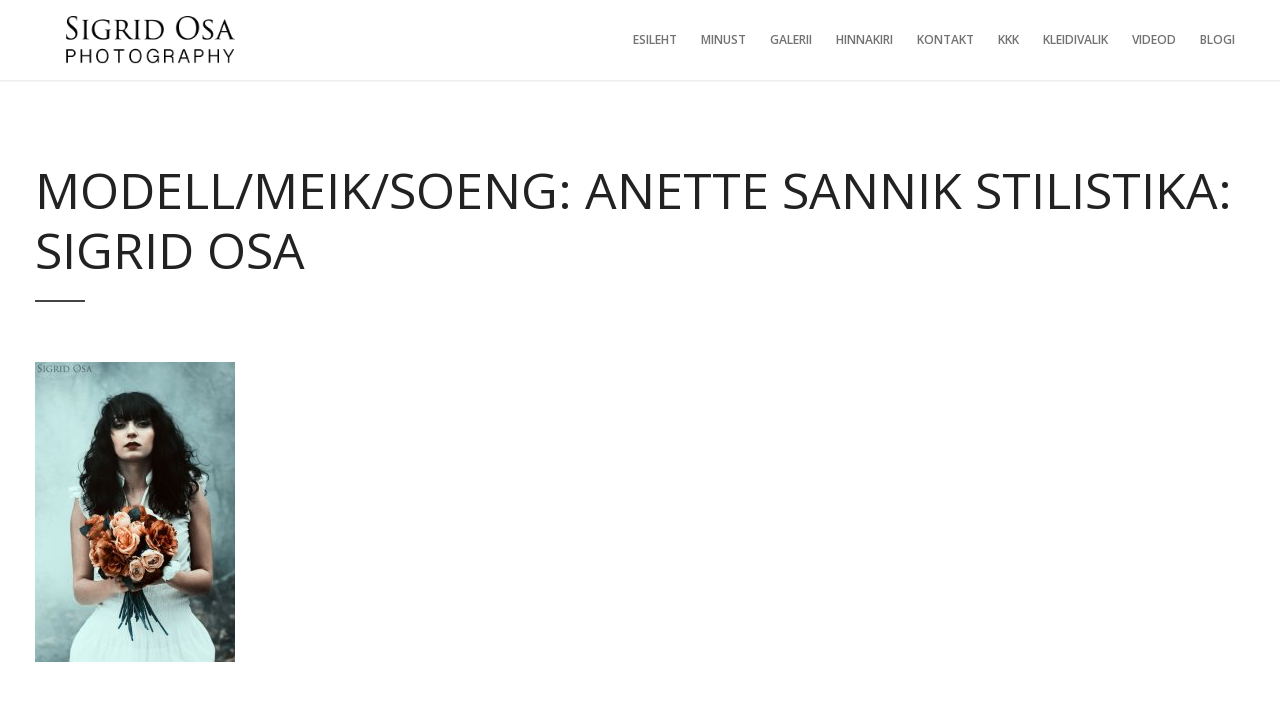

--- FILE ---
content_type: text/html; charset=UTF-8
request_url: https://sigridosa.com/gallery/muiasjutt-fairytale/_dsc2653234/
body_size: 9039
content:
<!DOCTYPE html>
<html lang="en-US">

<!-- start head -->
<head>

	<!-- start meta -->	
	<meta charset="UTF-8">
	
	<!-- start meta -->	
			<meta name="viewport" content="width=device-width, initial-scale=1.0, maximum-scale=1.0, user-scalable=0" />
		
	<!-- start pingbacks -->
		
	<meta name='robots' content='index, follow, max-image-preview:large, max-snippet:-1, max-video-preview:-1' />

	<!-- This site is optimized with the Yoast SEO plugin v26.3 - https://yoast.com/wordpress/plugins/seo/ -->
	<title>Modell/meik/soeng: Anette Sannik Stilistika: Sigrid Osa | Sigrid Osa</title>
	<link rel="canonical" href="https://sigridosa.com/gallery/muiasjutt-fairytale/_dsc2653234/" />
	<meta property="og:locale" content="en_US" />
	<meta property="og:type" content="article" />
	<meta property="og:title" content="Modell/meik/soeng: Anette Sannik Stilistika: Sigrid Osa | Sigrid Osa" />
	<meta property="og:url" content="https://sigridosa.com/gallery/muiasjutt-fairytale/_dsc2653234/" />
	<meta property="og:site_name" content="Sigrid Osa" />
	<meta property="article:publisher" content="https://www.facebook.com/SigridOsaPhotography/" />
	<meta property="article:modified_time" content="2020-03-16T22:38:49+00:00" />
	<meta property="og:image" content="https://sigridosa.com/gallery/muiasjutt-fairytale/_dsc2653234" />
	<meta property="og:image:width" content="1333" />
	<meta property="og:image:height" content="2000" />
	<meta property="og:image:type" content="image/jpeg" />
	<meta name="twitter:card" content="summary_large_image" />
	<script type="application/ld+json" class="yoast-schema-graph">{"@context":"https://schema.org","@graph":[{"@type":"WebPage","@id":"https://sigridosa.com/gallery/muiasjutt-fairytale/_dsc2653234/","url":"https://sigridosa.com/gallery/muiasjutt-fairytale/_dsc2653234/","name":"Modell/meik/soeng: Anette Sannik Stilistika: Sigrid Osa | Sigrid Osa","isPartOf":{"@id":"https://sigridosa.com/#website"},"primaryImageOfPage":{"@id":"https://sigridosa.com/gallery/muiasjutt-fairytale/_dsc2653234/#primaryimage"},"image":{"@id":"https://sigridosa.com/gallery/muiasjutt-fairytale/_dsc2653234/#primaryimage"},"thumbnailUrl":"https://sigridosa.com/wp-content/uploads/2017/04/DSC2653234.jpg","datePublished":"2020-03-16T22:38:00+00:00","dateModified":"2020-03-16T22:38:49+00:00","breadcrumb":{"@id":"https://sigridosa.com/gallery/muiasjutt-fairytale/_dsc2653234/#breadcrumb"},"inLanguage":"en-US","potentialAction":[{"@type":"ReadAction","target":["https://sigridosa.com/gallery/muiasjutt-fairytale/_dsc2653234/"]}]},{"@type":"ImageObject","inLanguage":"en-US","@id":"https://sigridosa.com/gallery/muiasjutt-fairytale/_dsc2653234/#primaryimage","url":"https://sigridosa.com/wp-content/uploads/2017/04/DSC2653234.jpg","contentUrl":"https://sigridosa.com/wp-content/uploads/2017/04/DSC2653234.jpg","width":1333,"height":2000},{"@type":"BreadcrumbList","@id":"https://sigridosa.com/gallery/muiasjutt-fairytale/_dsc2653234/#breadcrumb","itemListElement":[{"@type":"ListItem","position":1,"name":"Home","item":"https://sigridosa.com/"},{"@type":"ListItem","position":2,"name":"Fantaasia projektid / Fantasy projects","item":"https://sigridosa.com/gallery/muiasjutt-fairytale/"},{"@type":"ListItem","position":3,"name":"Modell/meik/soeng: Anette Sannik Stilistika: Sigrid Osa"}]},{"@type":"WebSite","@id":"https://sigridosa.com/#website","url":"https://sigridosa.com/","name":"Sigrid Osa","description":"Sigrid Osa Photography","potentialAction":[{"@type":"SearchAction","target":{"@type":"EntryPoint","urlTemplate":"https://sigridosa.com/?s={search_term_string}"},"query-input":{"@type":"PropertyValueSpecification","valueRequired":true,"valueName":"search_term_string"}}],"inLanguage":"en-US"}]}</script>
	<!-- / Yoast SEO plugin. -->


<link rel='dns-prefetch' href='//fonts.googleapis.com' />
<link rel="alternate" type="application/rss+xml" title="Sigrid Osa &raquo; Feed" href="https://sigridosa.com/feed/" />
<link rel="alternate" type="application/rss+xml" title="Sigrid Osa &raquo; Comments Feed" href="https://sigridosa.com/comments/feed/" />
<link rel="alternate" type="application/rss+xml" title="Sigrid Osa &raquo; Modell/meik/soeng: Anette Sannik Stilistika: Sigrid Osa Comments Feed" href="https://sigridosa.com/gallery/muiasjutt-fairytale/_dsc2653234/feed/" />
<link rel="alternate" title="oEmbed (JSON)" type="application/json+oembed" href="https://sigridosa.com/wp-json/oembed/1.0/embed?url=https%3A%2F%2Fsigridosa.com%2Fgallery%2Fmuiasjutt-fairytale%2F_dsc2653234%2F" />
<link rel="alternate" title="oEmbed (XML)" type="text/xml+oembed" href="https://sigridosa.com/wp-json/oembed/1.0/embed?url=https%3A%2F%2Fsigridosa.com%2Fgallery%2Fmuiasjutt-fairytale%2F_dsc2653234%2F&#038;format=xml" />
<style id='wp-img-auto-sizes-contain-inline-css' type='text/css'>
img:is([sizes=auto i],[sizes^="auto," i]){contain-intrinsic-size:3000px 1500px}
/*# sourceURL=wp-img-auto-sizes-contain-inline-css */
</style>
<style id='wp-emoji-styles-inline-css' type='text/css'>

	img.wp-smiley, img.emoji {
		display: inline !important;
		border: none !important;
		box-shadow: none !important;
		height: 1em !important;
		width: 1em !important;
		margin: 0 0.07em !important;
		vertical-align: -0.1em !important;
		background: none !important;
		padding: 0 !important;
	}
/*# sourceURL=wp-emoji-styles-inline-css */
</style>
<link rel='stylesheet' id='wp-block-library-css' href='https://sigridosa.com/wp-includes/css/dist/block-library/style.min.css?ver=6.9' type='text/css' media='all' />
<style id='global-styles-inline-css' type='text/css'>
:root{--wp--preset--aspect-ratio--square: 1;--wp--preset--aspect-ratio--4-3: 4/3;--wp--preset--aspect-ratio--3-4: 3/4;--wp--preset--aspect-ratio--3-2: 3/2;--wp--preset--aspect-ratio--2-3: 2/3;--wp--preset--aspect-ratio--16-9: 16/9;--wp--preset--aspect-ratio--9-16: 9/16;--wp--preset--color--black: #000000;--wp--preset--color--cyan-bluish-gray: #abb8c3;--wp--preset--color--white: #ffffff;--wp--preset--color--pale-pink: #f78da7;--wp--preset--color--vivid-red: #cf2e2e;--wp--preset--color--luminous-vivid-orange: #ff6900;--wp--preset--color--luminous-vivid-amber: #fcb900;--wp--preset--color--light-green-cyan: #7bdcb5;--wp--preset--color--vivid-green-cyan: #00d084;--wp--preset--color--pale-cyan-blue: #8ed1fc;--wp--preset--color--vivid-cyan-blue: #0693e3;--wp--preset--color--vivid-purple: #9b51e0;--wp--preset--gradient--vivid-cyan-blue-to-vivid-purple: linear-gradient(135deg,rgb(6,147,227) 0%,rgb(155,81,224) 100%);--wp--preset--gradient--light-green-cyan-to-vivid-green-cyan: linear-gradient(135deg,rgb(122,220,180) 0%,rgb(0,208,130) 100%);--wp--preset--gradient--luminous-vivid-amber-to-luminous-vivid-orange: linear-gradient(135deg,rgb(252,185,0) 0%,rgb(255,105,0) 100%);--wp--preset--gradient--luminous-vivid-orange-to-vivid-red: linear-gradient(135deg,rgb(255,105,0) 0%,rgb(207,46,46) 100%);--wp--preset--gradient--very-light-gray-to-cyan-bluish-gray: linear-gradient(135deg,rgb(238,238,238) 0%,rgb(169,184,195) 100%);--wp--preset--gradient--cool-to-warm-spectrum: linear-gradient(135deg,rgb(74,234,220) 0%,rgb(151,120,209) 20%,rgb(207,42,186) 40%,rgb(238,44,130) 60%,rgb(251,105,98) 80%,rgb(254,248,76) 100%);--wp--preset--gradient--blush-light-purple: linear-gradient(135deg,rgb(255,206,236) 0%,rgb(152,150,240) 100%);--wp--preset--gradient--blush-bordeaux: linear-gradient(135deg,rgb(254,205,165) 0%,rgb(254,45,45) 50%,rgb(107,0,62) 100%);--wp--preset--gradient--luminous-dusk: linear-gradient(135deg,rgb(255,203,112) 0%,rgb(199,81,192) 50%,rgb(65,88,208) 100%);--wp--preset--gradient--pale-ocean: linear-gradient(135deg,rgb(255,245,203) 0%,rgb(182,227,212) 50%,rgb(51,167,181) 100%);--wp--preset--gradient--electric-grass: linear-gradient(135deg,rgb(202,248,128) 0%,rgb(113,206,126) 100%);--wp--preset--gradient--midnight: linear-gradient(135deg,rgb(2,3,129) 0%,rgb(40,116,252) 100%);--wp--preset--font-size--small: 13px;--wp--preset--font-size--medium: 20px;--wp--preset--font-size--large: 36px;--wp--preset--font-size--x-large: 42px;--wp--preset--spacing--20: 0.44rem;--wp--preset--spacing--30: 0.67rem;--wp--preset--spacing--40: 1rem;--wp--preset--spacing--50: 1.5rem;--wp--preset--spacing--60: 2.25rem;--wp--preset--spacing--70: 3.38rem;--wp--preset--spacing--80: 5.06rem;--wp--preset--shadow--natural: 6px 6px 9px rgba(0, 0, 0, 0.2);--wp--preset--shadow--deep: 12px 12px 50px rgba(0, 0, 0, 0.4);--wp--preset--shadow--sharp: 6px 6px 0px rgba(0, 0, 0, 0.2);--wp--preset--shadow--outlined: 6px 6px 0px -3px rgb(255, 255, 255), 6px 6px rgb(0, 0, 0);--wp--preset--shadow--crisp: 6px 6px 0px rgb(0, 0, 0);}:where(.is-layout-flex){gap: 0.5em;}:where(.is-layout-grid){gap: 0.5em;}body .is-layout-flex{display: flex;}.is-layout-flex{flex-wrap: wrap;align-items: center;}.is-layout-flex > :is(*, div){margin: 0;}body .is-layout-grid{display: grid;}.is-layout-grid > :is(*, div){margin: 0;}:where(.wp-block-columns.is-layout-flex){gap: 2em;}:where(.wp-block-columns.is-layout-grid){gap: 2em;}:where(.wp-block-post-template.is-layout-flex){gap: 1.25em;}:where(.wp-block-post-template.is-layout-grid){gap: 1.25em;}.has-black-color{color: var(--wp--preset--color--black) !important;}.has-cyan-bluish-gray-color{color: var(--wp--preset--color--cyan-bluish-gray) !important;}.has-white-color{color: var(--wp--preset--color--white) !important;}.has-pale-pink-color{color: var(--wp--preset--color--pale-pink) !important;}.has-vivid-red-color{color: var(--wp--preset--color--vivid-red) !important;}.has-luminous-vivid-orange-color{color: var(--wp--preset--color--luminous-vivid-orange) !important;}.has-luminous-vivid-amber-color{color: var(--wp--preset--color--luminous-vivid-amber) !important;}.has-light-green-cyan-color{color: var(--wp--preset--color--light-green-cyan) !important;}.has-vivid-green-cyan-color{color: var(--wp--preset--color--vivid-green-cyan) !important;}.has-pale-cyan-blue-color{color: var(--wp--preset--color--pale-cyan-blue) !important;}.has-vivid-cyan-blue-color{color: var(--wp--preset--color--vivid-cyan-blue) !important;}.has-vivid-purple-color{color: var(--wp--preset--color--vivid-purple) !important;}.has-black-background-color{background-color: var(--wp--preset--color--black) !important;}.has-cyan-bluish-gray-background-color{background-color: var(--wp--preset--color--cyan-bluish-gray) !important;}.has-white-background-color{background-color: var(--wp--preset--color--white) !important;}.has-pale-pink-background-color{background-color: var(--wp--preset--color--pale-pink) !important;}.has-vivid-red-background-color{background-color: var(--wp--preset--color--vivid-red) !important;}.has-luminous-vivid-orange-background-color{background-color: var(--wp--preset--color--luminous-vivid-orange) !important;}.has-luminous-vivid-amber-background-color{background-color: var(--wp--preset--color--luminous-vivid-amber) !important;}.has-light-green-cyan-background-color{background-color: var(--wp--preset--color--light-green-cyan) !important;}.has-vivid-green-cyan-background-color{background-color: var(--wp--preset--color--vivid-green-cyan) !important;}.has-pale-cyan-blue-background-color{background-color: var(--wp--preset--color--pale-cyan-blue) !important;}.has-vivid-cyan-blue-background-color{background-color: var(--wp--preset--color--vivid-cyan-blue) !important;}.has-vivid-purple-background-color{background-color: var(--wp--preset--color--vivid-purple) !important;}.has-black-border-color{border-color: var(--wp--preset--color--black) !important;}.has-cyan-bluish-gray-border-color{border-color: var(--wp--preset--color--cyan-bluish-gray) !important;}.has-white-border-color{border-color: var(--wp--preset--color--white) !important;}.has-pale-pink-border-color{border-color: var(--wp--preset--color--pale-pink) !important;}.has-vivid-red-border-color{border-color: var(--wp--preset--color--vivid-red) !important;}.has-luminous-vivid-orange-border-color{border-color: var(--wp--preset--color--luminous-vivid-orange) !important;}.has-luminous-vivid-amber-border-color{border-color: var(--wp--preset--color--luminous-vivid-amber) !important;}.has-light-green-cyan-border-color{border-color: var(--wp--preset--color--light-green-cyan) !important;}.has-vivid-green-cyan-border-color{border-color: var(--wp--preset--color--vivid-green-cyan) !important;}.has-pale-cyan-blue-border-color{border-color: var(--wp--preset--color--pale-cyan-blue) !important;}.has-vivid-cyan-blue-border-color{border-color: var(--wp--preset--color--vivid-cyan-blue) !important;}.has-vivid-purple-border-color{border-color: var(--wp--preset--color--vivid-purple) !important;}.has-vivid-cyan-blue-to-vivid-purple-gradient-background{background: var(--wp--preset--gradient--vivid-cyan-blue-to-vivid-purple) !important;}.has-light-green-cyan-to-vivid-green-cyan-gradient-background{background: var(--wp--preset--gradient--light-green-cyan-to-vivid-green-cyan) !important;}.has-luminous-vivid-amber-to-luminous-vivid-orange-gradient-background{background: var(--wp--preset--gradient--luminous-vivid-amber-to-luminous-vivid-orange) !important;}.has-luminous-vivid-orange-to-vivid-red-gradient-background{background: var(--wp--preset--gradient--luminous-vivid-orange-to-vivid-red) !important;}.has-very-light-gray-to-cyan-bluish-gray-gradient-background{background: var(--wp--preset--gradient--very-light-gray-to-cyan-bluish-gray) !important;}.has-cool-to-warm-spectrum-gradient-background{background: var(--wp--preset--gradient--cool-to-warm-spectrum) !important;}.has-blush-light-purple-gradient-background{background: var(--wp--preset--gradient--blush-light-purple) !important;}.has-blush-bordeaux-gradient-background{background: var(--wp--preset--gradient--blush-bordeaux) !important;}.has-luminous-dusk-gradient-background{background: var(--wp--preset--gradient--luminous-dusk) !important;}.has-pale-ocean-gradient-background{background: var(--wp--preset--gradient--pale-ocean) !important;}.has-electric-grass-gradient-background{background: var(--wp--preset--gradient--electric-grass) !important;}.has-midnight-gradient-background{background: var(--wp--preset--gradient--midnight) !important;}.has-small-font-size{font-size: var(--wp--preset--font-size--small) !important;}.has-medium-font-size{font-size: var(--wp--preset--font-size--medium) !important;}.has-large-font-size{font-size: var(--wp--preset--font-size--large) !important;}.has-x-large-font-size{font-size: var(--wp--preset--font-size--x-large) !important;}
/*# sourceURL=global-styles-inline-css */
</style>

<style id='classic-theme-styles-inline-css' type='text/css'>
/*! This file is auto-generated */
.wp-block-button__link{color:#fff;background-color:#32373c;border-radius:9999px;box-shadow:none;text-decoration:none;padding:calc(.667em + 2px) calc(1.333em + 2px);font-size:1.125em}.wp-block-file__button{background:#32373c;color:#fff;text-decoration:none}
/*# sourceURL=/wp-includes/css/classic-themes.min.css */
</style>
<link rel='stylesheet' id='contact-form-7-css' href='https://sigridosa.com/wp-content/plugins/contact-form-7/includes/css/styles.css?ver=6.1.3' type='text/css' media='all' />
<link rel='stylesheet' id='kktfwp-gfonts-css' href='https://fonts.googleapis.com/css?family=Montserrat%3A100%2C200%2C300%2C400%2C500%2C600%2C700%7COpen+Sans%3A100%2C200%2C300%2C400%2C500%2C600%2C700&#038;ver=4.3.3#038;subset=latin%2Clatin-ext' type='text/css' media='all' />
<link rel='stylesheet' id='kktfwp-icons-css' href='https://sigridosa.com/wp-content/themes/toppic/css/fontello.css?ver=4.3.3' type='text/css' media='all' />
<link rel='stylesheet' id='kktfwp-reset-css' href='https://sigridosa.com/wp-content/themes/toppic/css/reset.css?ver=4.3.3' type='text/css' media='all' />
<link rel='stylesheet' id='kktfwp-default-css' href='https://sigridosa.com/wp-content/themes/toppic/css/default.css?ver=4.3.3' type='text/css' media='all' />
<link rel='stylesheet' id='kktfwp-style-css' href='https://sigridosa.com/wp-content/themes/toppic/style.css?ver=4.3.3' type='text/css' media='all' />
<style id='kktfwp-style-inline-css' type='text/css'>
.menu-wrapper, .main-nav .sub-menu, .kk_menu_classic .menu-wrapper, .kk_menu_classic .main-nav .sub-menu, .dark-skin.kk_menu_classic .menu-wrapper, .dark-skin.kk_menu_classic .main-nav .sub-menu, .kk_menu_default_hidden .menu-helper, .kk_menu_left_boxed .menu-wrapper, .kk_menu_left_boxed .main-nav .sub-menu, .kk_menu_left_boxed.kk-grid-active .menu-wrapper, .kk_menu_left_boxed.kk-grid-active .main-nav .sub-menu { background-color: ; }.kk_menu_left_boxed .kk-mobile-trigger span, .kk_menu_left_boxed .kk-mobile-trigger span:before, .kk_menu_left_boxed .kk-mobile-trigger span:after, .kk_menu_default .kk-mobile-trigger span, .kk_menu_default .kk-mobile-trigger span:before, .kk_menu_default .kk-mobile-trigger span:after, .kk_menu_default_hidden .kk-mobile-trigger span, .kk_menu_default_hidden .kk-mobile-trigger span:before, .kk_menu_default_hidden .kk-mobile-trigger span:after, .kk_menu_default_hidden .kk-menu-trigger span, .kk_menu_default_hidden .kk-menu-trigger span:before, .kk_menu_default_hidden .kk-menu-trigger span:after, .kk-menu-open .kk-menu-trigger span:before, .kk-menu-open .kk-menu-trigger span:after, .kk_menu_fullscreen.kk-menu-open .kk-menu-trigger span:before, .kk_menu_fullscreen.kk-menu-open .kk-menu-trigger span:after { background-color:#727272; }.main-nav li a, .kk_menu_default_hidden .kk-search i, .kk_menu_default_hidden.kk-fs-g .kk-info-trigger, .kk_menu_default_hidden.kk-template-fullscreen .kk-thumbs-trigger, .kk_menu_classic .menu-wrapper, .dark-skin.kk_menu_classic .menu-wrapper, .main-mobile-menu,	.kktfwp-mobile-burger,	.main-mobile-menu .mobile-wrapper ul li a { color:#727272; }.blog-title a:hover, .blog-meta a:hover, .format-standard .blog-thumb a:hover, .format-image .blog-thumb a:hover, .flickr_badge_image a:hover, .portfolio-thumb a:hover, .widget-img a:hover, .sub-footer a:hover, a:hover, .page.dark-skin .inner-content a:hover, .current-menu-item, .blog-entry a:not(.wp-block-button__link):not(.wp-block-file__button):not(.post-page-numbers):not(.more-link),	.post-entry a:not(.wp-block-button__link):not(.wp-block-file__button):not(.post-page-numbers):not(.more-link), .home-teaser a, .social li a:hover, .kk-content-fullwidth .kk-parallax-wrapper .blog-meta a:hover { color:#0a0a0a; }.main-nav .sub-menu li a:hover, .kk_menu_default .main-nav .current-menu-parent .current-menu-item  > a, .kk_menu_default .main-nav .menu-item-has-children .current-menu-parent > a, .kk_menu_default_hidden .main-nav .current-menu-parent .current-menu-item  > a, .kk_menu_default_hidden .main-nav .menu-item-has-children .current-menu-parent > a, .kk_menu_left_boxed .main-nav .current-menu-parent .current-menu-item  > a, .kk_menu_left_boxed .main-nav .menu-item-has-children .current-menu-parent > a, ul#thumb-list li:hover, ul#thumb-list li.current-thumb, .pagination .current, input[type="reset"]:hover, .blog-entry .moretag:hover, .bg-slider-ctrl span:hover, .woocommerce .container table.shop_table th, .woocommerce-page .container table.shop_table th, .post.sticky .sticky-post, .over-more, .over-more-title { color:#848484; }.main-nav .sub-menu li a:hover, .kk_menu_default .main-nav .current-menu-parent .current-menu-item  > a, .kk_menu_default .main-nav .menu-item-has-children .current-menu-parent > a, .kk_menu_default_hidden .main-nav .current-menu-parent .current-menu-item  > a, .kk_menu_default_hidden .main-nav .menu-item-has-children .current-menu-parent > a, .kk_menu_left_boxed .main-nav .current-menu-parent .current-menu-item  > a, .kk_menu_left_boxed .main-nav .menu-item-has-children .current-menu-parent > a, ul#thumb-list li:hover, ul#thumb-list li.current-thumb, .pagination .current, input[type="reset"]:hover, .blog-entry .moretag:hover, .bg-slider-ctrl span:hover, .woocommerce .container table.shop_table th, .woocommerce-page .container table.shop_table th, .post.sticky .sticky-post, .single .post-tags a:hover, .tipsy-inner, .kk-loader, #filter-trigger, #filter ul, .over-more, .over-more-title { background-color:#0a0a0a; }.woocommerce #content input.button:hover, .woocommerce #respond input#submit:hover, .woocommerce a.button:hover, .woocommerce button .button:hover, .woocommerce input.button:hover, .woocommerce-page #content input.button:hover, .woocommerce-page #respond input#submit:hover, .woocommerce-page a.button:hover, .woocommerce-page button.button:hover, .woocommerce-page input.button:hover, .woocommerce ul.products li.product a.added_to_cart:hover, .woocommerce-page ul.products li.product a.added_to_cart:hover, .woocommerce #respond input#submit.alt:hover, .woocommerce a.button.alt:hover, .woocommerce button.button.alt:hover, .woocommerce input.button.alt:hover, .pagination .current, .page-links .current, .pagination a:hover, .page-links a:hover, .blog-entry .more-link:hover, .single .post-tags a:hover, .moretag:hover, .main-nav ul li a:hover, .main-nav .current-menu-parent > a, blockquote, .wp-block-quote.is-large, .wp-block-quote.is-style-large, .linkto:hover .gallery-title, .linkto:hover .portfolio-title, input.submit:hover, input[type="submit"]:hover, .kk_vc .wpb_accordion .wpb_accordion_wrapper .wpb_accordion_header.ui-state-active a, .kk_vc .vc_tta.vc_general .vc_tta-panel.vc_active a, .more-link:hover, .kk-preloader:before { border-color:#0a0a0a; }.kk-content-fullwidth.kk-parallax-title.kk-parallax-title-fullheight .kk-parallax-wrapper .is-loading.kk-down:after { border-top-color:#0a0a0a; }
/*# sourceURL=kktfwp-style-inline-css */
</style>
<link rel='stylesheet' id='royalslider-css' href='https://sigridosa.com/wp-content/themes/toppic/css/royalslider.css?ver=4.3.3' type='text/css' media='all' />
<link rel='stylesheet' id='royalslider-skin-css' href='https://sigridosa.com/wp-content/themes/toppic/css/rs-default.css?ver=4.3.3' type='text/css' media='all' />
<link rel='stylesheet' id='kktfwp-lightbox-css' href='https://sigridosa.com/wp-content/themes/toppic/css/lightbox.css?ver=4.3.3' type='text/css' media='all' />
<link rel='stylesheet' id='kktfwp-woocommerce-css' href='https://sigridosa.com/wp-content/themes/toppic/css/woocommerce.css?ver=4.3.3' type='text/css' media='all' />
<link rel='stylesheet' id='kktfwp-responsive-css' href='https://sigridosa.com/wp-content/themes/toppic/css/responsive.css?ver=4.3.3' type='text/css' media='all' />
<script type="text/javascript" src="https://sigridosa.com/wp-includes/js/jquery/jquery.min.js?ver=3.7.1" id="jquery-core-js"></script>
<script type="text/javascript" src="https://sigridosa.com/wp-includes/js/jquery/jquery-migrate.min.js?ver=3.4.1" id="jquery-migrate-js"></script>
<script type="text/javascript" id="likesScript-js-extra">
/* <![CDATA[ */
var like_this_ajax_object = {"ajax_url":"https://sigridosa.com/wp-admin/admin-ajax.php"};
//# sourceURL=likesScript-js-extra
/* ]]> */
</script>
<script type="text/javascript" src="https://sigridosa.com/wp-content/plugins/roses-like-this/likesScript.js?ver=6.9" id="likesScript-js"></script>
<link rel="https://api.w.org/" href="https://sigridosa.com/wp-json/" /><link rel="alternate" title="JSON" type="application/json" href="https://sigridosa.com/wp-json/wp/v2/media/1515" /><link rel="EditURI" type="application/rsd+xml" title="RSD" href="https://sigridosa.com/xmlrpc.php?rsd" />
<meta name="generator" content="WordPress 6.9" />
<link rel='shortlink' href='https://sigridosa.com/?p=1515' />
<meta name="theme-color" content="#252525"><meta name="generator" content="Elementor 3.32.5; features: additional_custom_breakpoints; settings: css_print_method-external, google_font-enabled, font_display-auto">
			<style>
				.e-con.e-parent:nth-of-type(n+4):not(.e-lazyloaded):not(.e-no-lazyload),
				.e-con.e-parent:nth-of-type(n+4):not(.e-lazyloaded):not(.e-no-lazyload) * {
					background-image: none !important;
				}
				@media screen and (max-height: 1024px) {
					.e-con.e-parent:nth-of-type(n+3):not(.e-lazyloaded):not(.e-no-lazyload),
					.e-con.e-parent:nth-of-type(n+3):not(.e-lazyloaded):not(.e-no-lazyload) * {
						background-image: none !important;
					}
				}
				@media screen and (max-height: 640px) {
					.e-con.e-parent:nth-of-type(n+2):not(.e-lazyloaded):not(.e-no-lazyload),
					.e-con.e-parent:nth-of-type(n+2):not(.e-lazyloaded):not(.e-no-lazyload) * {
						background-image: none !important;
					}
				}
			</style>
			<meta name="generator" content="Powered by WPBakery Page Builder - drag and drop page builder for WordPress."/>
<link rel="icon" href="https://sigridosa.com/wp-content/uploads/2017/04/cropped-ilus-75x75.jpg" sizes="32x32" />
<link rel="icon" href="https://sigridosa.com/wp-content/uploads/2017/04/cropped-ilus-300x300.jpg" sizes="192x192" />
<link rel="apple-touch-icon" href="https://sigridosa.com/wp-content/uploads/2017/04/cropped-ilus-300x300.jpg" />
<meta name="msapplication-TileImage" content="https://sigridosa.com/wp-content/uploads/2017/04/cropped-ilus-300x300.jpg" />
<noscript><style> .wpb_animate_when_almost_visible { opacity: 1; }</style></noscript>	
	
</head>
<!-- end head -->

<!-- start body -->
<body class="attachment wp-singular attachment-template-default single single-attachment postid-1515 attachmentid-1515 attachment-jpeg wp-embed-responsive wp-theme-toppic kk_vc kk-content-fullwidth kk_menu_classic wpb-js-composer js-comp-ver-6.9.0 vc_responsive elementor-default elementor-kit-5815" >

	
			<div class="kk-bg kk-bg-in"></div>
		<div class="kk-preloader kk-loader-play"></div>
		
	
	<!-- start header -->		
	<header id="menu-wrapper" class="menu-wrapper">
	<div class="kk-menu-container">
		<!-- start mobile menu -->
		<div class="main-mobile-menu">
			<div class="mobile-wrapper">
				<ul id="menu-top-menu" class="kktfwp-mtree"><li id="menu-item-26" class="menu-item menu-item-type-custom menu-item-object-custom menu-item-home menu-item-26"><a href="http://sigridosa.com">Esileht</a></li>
<li id="menu-item-27" class="menu-item menu-item-type-post_type menu-item-object-page menu-item-27"><a href="https://sigridosa.com/minust/">Minust</a></li>
<li id="menu-item-129" class="menu-item menu-item-type-post_type menu-item-object-page menu-item-129"><a href="https://sigridosa.com/galerii/">Galerii</a></li>
<li id="menu-item-5513" class="menu-item menu-item-type-post_type menu-item-object-page menu-item-5513"><a href="https://sigridosa.com/hinnakiri/">Hinnakiri</a></li>
<li id="menu-item-29" class="menu-item menu-item-type-post_type menu-item-object-page menu-item-29"><a href="https://sigridosa.com/kontakt/">Kontakt</a></li>
<li id="menu-item-3086" class="menu-item menu-item-type-post_type menu-item-object-page menu-item-3086"><a href="https://sigridosa.com/korduma-kippuvad-kusimused/">KKK</a></li>
<li id="menu-item-3129" class="menu-item menu-item-type-post_type menu-item-object-page menu-item-3129"><a href="https://sigridosa.com/kleidivalik/">Kleidivalik</a></li>
<li id="menu-item-34" class="menu-item menu-item-type-post_type menu-item-object-page menu-item-34"><a href="https://sigridosa.com/videod/">Videod</a></li>
<li id="menu-item-5898" class="menu-item menu-item-type-post_type menu-item-object-page menu-item-5898"><a href="https://sigridosa.com/blogi-2/">Blogi</a></li>
</ul>	
			
			</div>
		</div>
		<!-- end mobile menu -->

	<!-- start logo -->
	<div class="logo">
		<a href="https://sigridosa.com/" class="custom-logo-link" rel="home"><img class="logo-light" src="https://sigridosa.com/wp-content/uploads/2017/04/SIKILOGOWITE.png" width="259" height="89" alt="Sigrid Osa"><img class="logo-light2x" src="https://sigridosa.com/wp-content/uploads/2017/04/SIKILOGOWITE.png" width="259" height="89" alt="Sigrid Osa"><img class="logo-dark" src="https://sigridosa.com/wp-content/uploads/2017/04/SIKILOGO-7.png" width="259" height="89" alt="Sigrid Osa"><img class="logo-dark2x" src="https://sigridosa.com/wp-content/uploads/2017/04/SIKILOGO-7.png" width="259" height="89" alt="Sigrid Osa"></a>	</div>
	<!-- end logo -->	
		
	<!-- start mobile menu trigger -->
	<div id="on-mobile" class="kktfwp-mobile-burger">
		<span class="kktfwp-ham ham-left"></span>
		<span class="kktfwp-ham ham-right"></span>
	</div>	
	<!-- end mobile menu trigger -->
			
		<div class="menu-icons">
			<!-- start navigation -->
			<nav class="main-nav">
				<ul id="menu-top-menu-1" class="menu"><li class="menu-item menu-item-type-custom menu-item-object-custom menu-item-home menu-item-26"><a href="http://sigridosa.com">Esileht</a></li>
<li class="menu-item menu-item-type-post_type menu-item-object-page menu-item-27"><a href="https://sigridosa.com/minust/">Minust</a></li>
<li class="menu-item menu-item-type-post_type menu-item-object-page menu-item-129"><a href="https://sigridosa.com/galerii/">Galerii</a></li>
<li class="menu-item menu-item-type-post_type menu-item-object-page menu-item-5513"><a href="https://sigridosa.com/hinnakiri/">Hinnakiri</a></li>
<li class="menu-item menu-item-type-post_type menu-item-object-page menu-item-29"><a href="https://sigridosa.com/kontakt/">Kontakt</a></li>
<li class="menu-item menu-item-type-post_type menu-item-object-page menu-item-3086"><a href="https://sigridosa.com/korduma-kippuvad-kusimused/">KKK</a></li>
<li class="menu-item menu-item-type-post_type menu-item-object-page menu-item-3129"><a href="https://sigridosa.com/kleidivalik/">Kleidivalik</a></li>
<li class="menu-item menu-item-type-post_type menu-item-object-page menu-item-34"><a href="https://sigridosa.com/videod/">Videod</a></li>
<li class="menu-item menu-item-type-post_type menu-item-object-page menu-item-5898"><a href="https://sigridosa.com/blogi-2/">Blogi</a></li>
</ul>	
			</nav>
			<!-- end navigation -->
			
			<div class="some-buttons">
		
				<!-- start album icon -->
				<div class="kk-info-trigger">
					<i class="kk-icon-info"></i>
				</div>			
				<!-- end album icon -->
				
				<!-- start thumbs icon -->
				<div class="kk-thumbs-trigger">
					<i class="kk-icon-th-large-outline"></i>
				</div>			
				<!-- end thumbs icon -->
				
				<!-- start search icon -->
								<!-- end search icon -->
			</div>
		</div>
	</div>
			
</header>

<!-- start search form -->
<!-- end search form -->	
	<!-- end header -->


	<!-- start main container -->
	<div class="content page-content">
		
					
		<div class="content-inner-wrapper clearfix">
			<span id="kk-to-me"></span>			
						
				<div class="page-title">
					<h1>Modell/meik/soeng: Anette Sannik Stilistika: Sigrid Osa</h1>				</div>	

				<div class="divider clear"></div>	
				
						
			<div class="inner-content">
								
				<p class="attachment"><a href='https://sigridosa.com/wp-content/uploads/2017/04/DSC2653234.jpg' class="kk-lightbox" data-title="Modell/meik/soeng: Anette Sannik Stilistika: Sigrid Osa"><img fetchpriority="high" decoding="async" width="200" height="300" src="https://sigridosa.com/wp-content/uploads/2017/04/DSC2653234-200x300.jpg" class="attachment-medium size-medium" alt="" srcset="https://sigridosa.com/wp-content/uploads/2017/04/DSC2653234-200x300.jpg 200w, https://sigridosa.com/wp-content/uploads/2017/04/DSC2653234-768x1152.jpg 768w, https://sigridosa.com/wp-content/uploads/2017/04/DSC2653234-682x1024.jpg 682w, https://sigridosa.com/wp-content/uploads/2017/04/DSC2653234-1024x1536.jpg 1024w, https://sigridosa.com/wp-content/uploads/2017/04/DSC2653234-867x1301.jpg 867w, https://sigridosa.com/wp-content/uploads/2017/04/DSC2653234-1280x1920.jpg 1280w, https://sigridosa.com/wp-content/uploads/2017/04/DSC2653234.jpg 1333w" sizes="(max-width: 200px) 100vw, 200px" data-full-size="1333x2000" /></a></p>
				
							</div>
					
		</div>
		
		<div class="kk-content-footer">
	<div class="kk-inner-footer">
	
		<!-- start footer navigation -->
			<nav class="footer-nav"><ul id="menu-social-links-menu" class="menu"><li id="menu-item-32" class="menu-item menu-item-type-custom menu-item-object-custom menu-item-32"><a href="mailto:sigridosa@gmail.com">Email</a></li>
<li id="menu-item-30" class="menu-item menu-item-type-custom menu-item-object-custom menu-item-30"><a href="https://www.facebook.com/wordpress">Facebook</a></li>
<li id="menu-item-31" class="menu-item menu-item-type-custom menu-item-object-custom menu-item-31"><a href="https://www.instagram.com/explore/tags/wordcamp/">Instagram</a></li>
</ul></nav>		
		<!-- end footer navigation -->
		
				<div class="copyright">
			© 2017 Sigrid Osa		</div>
			
					<!-- start social -->
						<!-- end social -->
			</div>
</div>

		
	</div>
	<!-- end container -->
	

		
	
		
<script type="speculationrules">
{"prefetch":[{"source":"document","where":{"and":[{"href_matches":"/*"},{"not":{"href_matches":["/wp-*.php","/wp-admin/*","/wp-content/uploads/*","/wp-content/*","/wp-content/plugins/*","/wp-content/themes/toppic/*","/*\\?(.+)"]}},{"not":{"selector_matches":"a[rel~=\"nofollow\"]"}},{"not":{"selector_matches":".no-prefetch, .no-prefetch a"}}]},"eagerness":"conservative"}]}
</script>
			<script>
				const lazyloadRunObserver = () => {
					const lazyloadBackgrounds = document.querySelectorAll( `.e-con.e-parent:not(.e-lazyloaded)` );
					const lazyloadBackgroundObserver = new IntersectionObserver( ( entries ) => {
						entries.forEach( ( entry ) => {
							if ( entry.isIntersecting ) {
								let lazyloadBackground = entry.target;
								if( lazyloadBackground ) {
									lazyloadBackground.classList.add( 'e-lazyloaded' );
								}
								lazyloadBackgroundObserver.unobserve( entry.target );
							}
						});
					}, { rootMargin: '200px 0px 200px 0px' } );
					lazyloadBackgrounds.forEach( ( lazyloadBackground ) => {
						lazyloadBackgroundObserver.observe( lazyloadBackground );
					} );
				};
				const events = [
					'DOMContentLoaded',
					'elementor/lazyload/observe',
				];
				events.forEach( ( event ) => {
					document.addEventListener( event, lazyloadRunObserver );
				} );
			</script>
			<script type="text/javascript" src="https://sigridosa.com/wp-includes/js/dist/hooks.min.js?ver=dd5603f07f9220ed27f1" id="wp-hooks-js"></script>
<script type="text/javascript" src="https://sigridosa.com/wp-includes/js/dist/i18n.min.js?ver=c26c3dc7bed366793375" id="wp-i18n-js"></script>
<script type="text/javascript" id="wp-i18n-js-after">
/* <![CDATA[ */
wp.i18n.setLocaleData( { 'text direction\u0004ltr': [ 'ltr' ] } );
//# sourceURL=wp-i18n-js-after
/* ]]> */
</script>
<script type="text/javascript" src="https://sigridosa.com/wp-content/plugins/contact-form-7/includes/swv/js/index.js?ver=6.1.3" id="swv-js"></script>
<script type="text/javascript" id="contact-form-7-js-before">
/* <![CDATA[ */
var wpcf7 = {
    "api": {
        "root": "https:\/\/sigridosa.com\/wp-json\/",
        "namespace": "contact-form-7\/v1"
    }
};
//# sourceURL=contact-form-7-js-before
/* ]]> */
</script>
<script type="text/javascript" src="https://sigridosa.com/wp-content/plugins/contact-form-7/includes/js/index.js?ver=6.1.3" id="contact-form-7-js"></script>
<script type="text/javascript" src="https://sigridosa.com/wp-content/themes/toppic/js/jquery.parallax.custom.js?ver=4.3.3" id="kktfwp-parallax-js"></script>
<script type="text/javascript" src="https://sigridosa.com/wp-content/themes/toppic/js/jquery.mtree.js?ver=4.3.3" id="jquery-mtree-js"></script>
<script type="text/javascript" src="https://sigridosa.com/wp-content/themes/toppic/js/jquery.tipsy.js?ver=4.3.3" id="kktfwp-tipsy-js"></script>
<script type="text/javascript" src="https://sigridosa.com/wp-content/themes/toppic/js/jquery.transit.min.js?ver=4.3.3" id="jquery-transit-js"></script>
<script type="text/javascript" src="https://sigridosa.com/wp-content/themes/toppic/js/scrollMonitor.js?ver=4.3.3" id="scrollMonitor-js-js"></script>
<script type="text/javascript" src="https://sigridosa.com/wp-content/themes/toppic/js/jquery.touchswipe.js?ver=4.3.3" id="jquery-touchswipe-js"></script>
<script type="text/javascript" src="https://sigridosa.com/wp-content/themes/toppic/js/jquery.modernizr.custom.js?ver=4.3.3" id="kktfwp-modernizr-js"></script>
<script type="text/javascript" src="https://sigridosa.com/wp-includes/js/comment-reply.min.js?ver=6.9" id="comment-reply-js" async="async" data-wp-strategy="async" fetchpriority="low"></script>
<script type="text/javascript" src="https://sigridosa.com/wp-content/themes/toppic/js/jquery.royalslider.min.js?ver=4.3.3" id="jquery-royalslider-js"></script>
<script type="text/javascript" src="https://sigridosa.com/wp-content/themes/toppic/js/jquery.magnific-popup.min.js?ver=4.3.3" id="jquery-magnific-popup-js"></script>
<script type="text/javascript" id="kktfwp-custom-js-extra">
/* <![CDATA[ */
var kk_js_data = {"kk_right_click":{"kk_click_check":0},"scrollMonitor":"","kk_page_anim":"1","kk_menu_type":"kk-menu-classic","kk_content_type":"kk-full","ajax_url":"https://sigridosa.com/wp-admin/admin-ajax.php"};
//# sourceURL=kktfwp-custom-js-extra
/* ]]> */
</script>
<script type="text/javascript" src="https://sigridosa.com/wp-content/themes/toppic/js/jquery.custom.js?ver=4.3.3" id="kktfwp-custom-js"></script>
<script type="text/javascript" src="https://sigridosa.com/wp-content/themes/toppic/js/lazysizes.min.js?ver=4.3.3" id="lazysizes-js-js"></script>
<script type="text/javascript" src="https://www.google.com/recaptcha/api.js?render=6LdJJZ8fAAAAAGDRN9Iw558qkdjEQE--d9DxQvpI&amp;ver=3.0" id="google-recaptcha-js"></script>
<script type="text/javascript" src="https://sigridosa.com/wp-includes/js/dist/vendor/wp-polyfill.min.js?ver=3.15.0" id="wp-polyfill-js"></script>
<script type="text/javascript" id="wpcf7-recaptcha-js-before">
/* <![CDATA[ */
var wpcf7_recaptcha = {
    "sitekey": "6LdJJZ8fAAAAAGDRN9Iw558qkdjEQE--d9DxQvpI",
    "actions": {
        "homepage": "homepage",
        "contactform": "contactform"
    }
};
//# sourceURL=wpcf7-recaptcha-js-before
/* ]]> */
</script>
<script type="text/javascript" src="https://sigridosa.com/wp-content/plugins/contact-form-7/modules/recaptcha/index.js?ver=6.1.3" id="wpcf7-recaptcha-js"></script>
<script id="wp-emoji-settings" type="application/json">
{"baseUrl":"https://s.w.org/images/core/emoji/17.0.2/72x72/","ext":".png","svgUrl":"https://s.w.org/images/core/emoji/17.0.2/svg/","svgExt":".svg","source":{"concatemoji":"https://sigridosa.com/wp-includes/js/wp-emoji-release.min.js?ver=6.9"}}
</script>
<script type="module">
/* <![CDATA[ */
/*! This file is auto-generated */
const a=JSON.parse(document.getElementById("wp-emoji-settings").textContent),o=(window._wpemojiSettings=a,"wpEmojiSettingsSupports"),s=["flag","emoji"];function i(e){try{var t={supportTests:e,timestamp:(new Date).valueOf()};sessionStorage.setItem(o,JSON.stringify(t))}catch(e){}}function c(e,t,n){e.clearRect(0,0,e.canvas.width,e.canvas.height),e.fillText(t,0,0);t=new Uint32Array(e.getImageData(0,0,e.canvas.width,e.canvas.height).data);e.clearRect(0,0,e.canvas.width,e.canvas.height),e.fillText(n,0,0);const a=new Uint32Array(e.getImageData(0,0,e.canvas.width,e.canvas.height).data);return t.every((e,t)=>e===a[t])}function p(e,t){e.clearRect(0,0,e.canvas.width,e.canvas.height),e.fillText(t,0,0);var n=e.getImageData(16,16,1,1);for(let e=0;e<n.data.length;e++)if(0!==n.data[e])return!1;return!0}function u(e,t,n,a){switch(t){case"flag":return n(e,"\ud83c\udff3\ufe0f\u200d\u26a7\ufe0f","\ud83c\udff3\ufe0f\u200b\u26a7\ufe0f")?!1:!n(e,"\ud83c\udde8\ud83c\uddf6","\ud83c\udde8\u200b\ud83c\uddf6")&&!n(e,"\ud83c\udff4\udb40\udc67\udb40\udc62\udb40\udc65\udb40\udc6e\udb40\udc67\udb40\udc7f","\ud83c\udff4\u200b\udb40\udc67\u200b\udb40\udc62\u200b\udb40\udc65\u200b\udb40\udc6e\u200b\udb40\udc67\u200b\udb40\udc7f");case"emoji":return!a(e,"\ud83e\u1fac8")}return!1}function f(e,t,n,a){let r;const o=(r="undefined"!=typeof WorkerGlobalScope&&self instanceof WorkerGlobalScope?new OffscreenCanvas(300,150):document.createElement("canvas")).getContext("2d",{willReadFrequently:!0}),s=(o.textBaseline="top",o.font="600 32px Arial",{});return e.forEach(e=>{s[e]=t(o,e,n,a)}),s}function r(e){var t=document.createElement("script");t.src=e,t.defer=!0,document.head.appendChild(t)}a.supports={everything:!0,everythingExceptFlag:!0},new Promise(t=>{let n=function(){try{var e=JSON.parse(sessionStorage.getItem(o));if("object"==typeof e&&"number"==typeof e.timestamp&&(new Date).valueOf()<e.timestamp+604800&&"object"==typeof e.supportTests)return e.supportTests}catch(e){}return null}();if(!n){if("undefined"!=typeof Worker&&"undefined"!=typeof OffscreenCanvas&&"undefined"!=typeof URL&&URL.createObjectURL&&"undefined"!=typeof Blob)try{var e="postMessage("+f.toString()+"("+[JSON.stringify(s),u.toString(),c.toString(),p.toString()].join(",")+"));",a=new Blob([e],{type:"text/javascript"});const r=new Worker(URL.createObjectURL(a),{name:"wpTestEmojiSupports"});return void(r.onmessage=e=>{i(n=e.data),r.terminate(),t(n)})}catch(e){}i(n=f(s,u,c,p))}t(n)}).then(e=>{for(const n in e)a.supports[n]=e[n],a.supports.everything=a.supports.everything&&a.supports[n],"flag"!==n&&(a.supports.everythingExceptFlag=a.supports.everythingExceptFlag&&a.supports[n]);var t;a.supports.everythingExceptFlag=a.supports.everythingExceptFlag&&!a.supports.flag,a.supports.everything||((t=a.source||{}).concatemoji?r(t.concatemoji):t.wpemoji&&t.twemoji&&(r(t.twemoji),r(t.wpemoji)))});
//# sourceURL=https://sigridosa.com/wp-includes/js/wp-emoji-loader.min.js
/* ]]> */
</script>

</body>
<!-- end body -->
</html>

--- FILE ---
content_type: text/html; charset=utf-8
request_url: https://www.google.com/recaptcha/api2/anchor?ar=1&k=6LdJJZ8fAAAAAGDRN9Iw558qkdjEQE--d9DxQvpI&co=aHR0cHM6Ly9zaWdyaWRvc2EuY29tOjQ0Mw..&hl=en&v=N67nZn4AqZkNcbeMu4prBgzg&size=invisible&anchor-ms=20000&execute-ms=30000&cb=fyhmjdv4hvei
body_size: 48799
content:
<!DOCTYPE HTML><html dir="ltr" lang="en"><head><meta http-equiv="Content-Type" content="text/html; charset=UTF-8">
<meta http-equiv="X-UA-Compatible" content="IE=edge">
<title>reCAPTCHA</title>
<style type="text/css">
/* cyrillic-ext */
@font-face {
  font-family: 'Roboto';
  font-style: normal;
  font-weight: 400;
  font-stretch: 100%;
  src: url(//fonts.gstatic.com/s/roboto/v48/KFO7CnqEu92Fr1ME7kSn66aGLdTylUAMa3GUBHMdazTgWw.woff2) format('woff2');
  unicode-range: U+0460-052F, U+1C80-1C8A, U+20B4, U+2DE0-2DFF, U+A640-A69F, U+FE2E-FE2F;
}
/* cyrillic */
@font-face {
  font-family: 'Roboto';
  font-style: normal;
  font-weight: 400;
  font-stretch: 100%;
  src: url(//fonts.gstatic.com/s/roboto/v48/KFO7CnqEu92Fr1ME7kSn66aGLdTylUAMa3iUBHMdazTgWw.woff2) format('woff2');
  unicode-range: U+0301, U+0400-045F, U+0490-0491, U+04B0-04B1, U+2116;
}
/* greek-ext */
@font-face {
  font-family: 'Roboto';
  font-style: normal;
  font-weight: 400;
  font-stretch: 100%;
  src: url(//fonts.gstatic.com/s/roboto/v48/KFO7CnqEu92Fr1ME7kSn66aGLdTylUAMa3CUBHMdazTgWw.woff2) format('woff2');
  unicode-range: U+1F00-1FFF;
}
/* greek */
@font-face {
  font-family: 'Roboto';
  font-style: normal;
  font-weight: 400;
  font-stretch: 100%;
  src: url(//fonts.gstatic.com/s/roboto/v48/KFO7CnqEu92Fr1ME7kSn66aGLdTylUAMa3-UBHMdazTgWw.woff2) format('woff2');
  unicode-range: U+0370-0377, U+037A-037F, U+0384-038A, U+038C, U+038E-03A1, U+03A3-03FF;
}
/* math */
@font-face {
  font-family: 'Roboto';
  font-style: normal;
  font-weight: 400;
  font-stretch: 100%;
  src: url(//fonts.gstatic.com/s/roboto/v48/KFO7CnqEu92Fr1ME7kSn66aGLdTylUAMawCUBHMdazTgWw.woff2) format('woff2');
  unicode-range: U+0302-0303, U+0305, U+0307-0308, U+0310, U+0312, U+0315, U+031A, U+0326-0327, U+032C, U+032F-0330, U+0332-0333, U+0338, U+033A, U+0346, U+034D, U+0391-03A1, U+03A3-03A9, U+03B1-03C9, U+03D1, U+03D5-03D6, U+03F0-03F1, U+03F4-03F5, U+2016-2017, U+2034-2038, U+203C, U+2040, U+2043, U+2047, U+2050, U+2057, U+205F, U+2070-2071, U+2074-208E, U+2090-209C, U+20D0-20DC, U+20E1, U+20E5-20EF, U+2100-2112, U+2114-2115, U+2117-2121, U+2123-214F, U+2190, U+2192, U+2194-21AE, U+21B0-21E5, U+21F1-21F2, U+21F4-2211, U+2213-2214, U+2216-22FF, U+2308-230B, U+2310, U+2319, U+231C-2321, U+2336-237A, U+237C, U+2395, U+239B-23B7, U+23D0, U+23DC-23E1, U+2474-2475, U+25AF, U+25B3, U+25B7, U+25BD, U+25C1, U+25CA, U+25CC, U+25FB, U+266D-266F, U+27C0-27FF, U+2900-2AFF, U+2B0E-2B11, U+2B30-2B4C, U+2BFE, U+3030, U+FF5B, U+FF5D, U+1D400-1D7FF, U+1EE00-1EEFF;
}
/* symbols */
@font-face {
  font-family: 'Roboto';
  font-style: normal;
  font-weight: 400;
  font-stretch: 100%;
  src: url(//fonts.gstatic.com/s/roboto/v48/KFO7CnqEu92Fr1ME7kSn66aGLdTylUAMaxKUBHMdazTgWw.woff2) format('woff2');
  unicode-range: U+0001-000C, U+000E-001F, U+007F-009F, U+20DD-20E0, U+20E2-20E4, U+2150-218F, U+2190, U+2192, U+2194-2199, U+21AF, U+21E6-21F0, U+21F3, U+2218-2219, U+2299, U+22C4-22C6, U+2300-243F, U+2440-244A, U+2460-24FF, U+25A0-27BF, U+2800-28FF, U+2921-2922, U+2981, U+29BF, U+29EB, U+2B00-2BFF, U+4DC0-4DFF, U+FFF9-FFFB, U+10140-1018E, U+10190-1019C, U+101A0, U+101D0-101FD, U+102E0-102FB, U+10E60-10E7E, U+1D2C0-1D2D3, U+1D2E0-1D37F, U+1F000-1F0FF, U+1F100-1F1AD, U+1F1E6-1F1FF, U+1F30D-1F30F, U+1F315, U+1F31C, U+1F31E, U+1F320-1F32C, U+1F336, U+1F378, U+1F37D, U+1F382, U+1F393-1F39F, U+1F3A7-1F3A8, U+1F3AC-1F3AF, U+1F3C2, U+1F3C4-1F3C6, U+1F3CA-1F3CE, U+1F3D4-1F3E0, U+1F3ED, U+1F3F1-1F3F3, U+1F3F5-1F3F7, U+1F408, U+1F415, U+1F41F, U+1F426, U+1F43F, U+1F441-1F442, U+1F444, U+1F446-1F449, U+1F44C-1F44E, U+1F453, U+1F46A, U+1F47D, U+1F4A3, U+1F4B0, U+1F4B3, U+1F4B9, U+1F4BB, U+1F4BF, U+1F4C8-1F4CB, U+1F4D6, U+1F4DA, U+1F4DF, U+1F4E3-1F4E6, U+1F4EA-1F4ED, U+1F4F7, U+1F4F9-1F4FB, U+1F4FD-1F4FE, U+1F503, U+1F507-1F50B, U+1F50D, U+1F512-1F513, U+1F53E-1F54A, U+1F54F-1F5FA, U+1F610, U+1F650-1F67F, U+1F687, U+1F68D, U+1F691, U+1F694, U+1F698, U+1F6AD, U+1F6B2, U+1F6B9-1F6BA, U+1F6BC, U+1F6C6-1F6CF, U+1F6D3-1F6D7, U+1F6E0-1F6EA, U+1F6F0-1F6F3, U+1F6F7-1F6FC, U+1F700-1F7FF, U+1F800-1F80B, U+1F810-1F847, U+1F850-1F859, U+1F860-1F887, U+1F890-1F8AD, U+1F8B0-1F8BB, U+1F8C0-1F8C1, U+1F900-1F90B, U+1F93B, U+1F946, U+1F984, U+1F996, U+1F9E9, U+1FA00-1FA6F, U+1FA70-1FA7C, U+1FA80-1FA89, U+1FA8F-1FAC6, U+1FACE-1FADC, U+1FADF-1FAE9, U+1FAF0-1FAF8, U+1FB00-1FBFF;
}
/* vietnamese */
@font-face {
  font-family: 'Roboto';
  font-style: normal;
  font-weight: 400;
  font-stretch: 100%;
  src: url(//fonts.gstatic.com/s/roboto/v48/KFO7CnqEu92Fr1ME7kSn66aGLdTylUAMa3OUBHMdazTgWw.woff2) format('woff2');
  unicode-range: U+0102-0103, U+0110-0111, U+0128-0129, U+0168-0169, U+01A0-01A1, U+01AF-01B0, U+0300-0301, U+0303-0304, U+0308-0309, U+0323, U+0329, U+1EA0-1EF9, U+20AB;
}
/* latin-ext */
@font-face {
  font-family: 'Roboto';
  font-style: normal;
  font-weight: 400;
  font-stretch: 100%;
  src: url(//fonts.gstatic.com/s/roboto/v48/KFO7CnqEu92Fr1ME7kSn66aGLdTylUAMa3KUBHMdazTgWw.woff2) format('woff2');
  unicode-range: U+0100-02BA, U+02BD-02C5, U+02C7-02CC, U+02CE-02D7, U+02DD-02FF, U+0304, U+0308, U+0329, U+1D00-1DBF, U+1E00-1E9F, U+1EF2-1EFF, U+2020, U+20A0-20AB, U+20AD-20C0, U+2113, U+2C60-2C7F, U+A720-A7FF;
}
/* latin */
@font-face {
  font-family: 'Roboto';
  font-style: normal;
  font-weight: 400;
  font-stretch: 100%;
  src: url(//fonts.gstatic.com/s/roboto/v48/KFO7CnqEu92Fr1ME7kSn66aGLdTylUAMa3yUBHMdazQ.woff2) format('woff2');
  unicode-range: U+0000-00FF, U+0131, U+0152-0153, U+02BB-02BC, U+02C6, U+02DA, U+02DC, U+0304, U+0308, U+0329, U+2000-206F, U+20AC, U+2122, U+2191, U+2193, U+2212, U+2215, U+FEFF, U+FFFD;
}
/* cyrillic-ext */
@font-face {
  font-family: 'Roboto';
  font-style: normal;
  font-weight: 500;
  font-stretch: 100%;
  src: url(//fonts.gstatic.com/s/roboto/v48/KFO7CnqEu92Fr1ME7kSn66aGLdTylUAMa3GUBHMdazTgWw.woff2) format('woff2');
  unicode-range: U+0460-052F, U+1C80-1C8A, U+20B4, U+2DE0-2DFF, U+A640-A69F, U+FE2E-FE2F;
}
/* cyrillic */
@font-face {
  font-family: 'Roboto';
  font-style: normal;
  font-weight: 500;
  font-stretch: 100%;
  src: url(//fonts.gstatic.com/s/roboto/v48/KFO7CnqEu92Fr1ME7kSn66aGLdTylUAMa3iUBHMdazTgWw.woff2) format('woff2');
  unicode-range: U+0301, U+0400-045F, U+0490-0491, U+04B0-04B1, U+2116;
}
/* greek-ext */
@font-face {
  font-family: 'Roboto';
  font-style: normal;
  font-weight: 500;
  font-stretch: 100%;
  src: url(//fonts.gstatic.com/s/roboto/v48/KFO7CnqEu92Fr1ME7kSn66aGLdTylUAMa3CUBHMdazTgWw.woff2) format('woff2');
  unicode-range: U+1F00-1FFF;
}
/* greek */
@font-face {
  font-family: 'Roboto';
  font-style: normal;
  font-weight: 500;
  font-stretch: 100%;
  src: url(//fonts.gstatic.com/s/roboto/v48/KFO7CnqEu92Fr1ME7kSn66aGLdTylUAMa3-UBHMdazTgWw.woff2) format('woff2');
  unicode-range: U+0370-0377, U+037A-037F, U+0384-038A, U+038C, U+038E-03A1, U+03A3-03FF;
}
/* math */
@font-face {
  font-family: 'Roboto';
  font-style: normal;
  font-weight: 500;
  font-stretch: 100%;
  src: url(//fonts.gstatic.com/s/roboto/v48/KFO7CnqEu92Fr1ME7kSn66aGLdTylUAMawCUBHMdazTgWw.woff2) format('woff2');
  unicode-range: U+0302-0303, U+0305, U+0307-0308, U+0310, U+0312, U+0315, U+031A, U+0326-0327, U+032C, U+032F-0330, U+0332-0333, U+0338, U+033A, U+0346, U+034D, U+0391-03A1, U+03A3-03A9, U+03B1-03C9, U+03D1, U+03D5-03D6, U+03F0-03F1, U+03F4-03F5, U+2016-2017, U+2034-2038, U+203C, U+2040, U+2043, U+2047, U+2050, U+2057, U+205F, U+2070-2071, U+2074-208E, U+2090-209C, U+20D0-20DC, U+20E1, U+20E5-20EF, U+2100-2112, U+2114-2115, U+2117-2121, U+2123-214F, U+2190, U+2192, U+2194-21AE, U+21B0-21E5, U+21F1-21F2, U+21F4-2211, U+2213-2214, U+2216-22FF, U+2308-230B, U+2310, U+2319, U+231C-2321, U+2336-237A, U+237C, U+2395, U+239B-23B7, U+23D0, U+23DC-23E1, U+2474-2475, U+25AF, U+25B3, U+25B7, U+25BD, U+25C1, U+25CA, U+25CC, U+25FB, U+266D-266F, U+27C0-27FF, U+2900-2AFF, U+2B0E-2B11, U+2B30-2B4C, U+2BFE, U+3030, U+FF5B, U+FF5D, U+1D400-1D7FF, U+1EE00-1EEFF;
}
/* symbols */
@font-face {
  font-family: 'Roboto';
  font-style: normal;
  font-weight: 500;
  font-stretch: 100%;
  src: url(//fonts.gstatic.com/s/roboto/v48/KFO7CnqEu92Fr1ME7kSn66aGLdTylUAMaxKUBHMdazTgWw.woff2) format('woff2');
  unicode-range: U+0001-000C, U+000E-001F, U+007F-009F, U+20DD-20E0, U+20E2-20E4, U+2150-218F, U+2190, U+2192, U+2194-2199, U+21AF, U+21E6-21F0, U+21F3, U+2218-2219, U+2299, U+22C4-22C6, U+2300-243F, U+2440-244A, U+2460-24FF, U+25A0-27BF, U+2800-28FF, U+2921-2922, U+2981, U+29BF, U+29EB, U+2B00-2BFF, U+4DC0-4DFF, U+FFF9-FFFB, U+10140-1018E, U+10190-1019C, U+101A0, U+101D0-101FD, U+102E0-102FB, U+10E60-10E7E, U+1D2C0-1D2D3, U+1D2E0-1D37F, U+1F000-1F0FF, U+1F100-1F1AD, U+1F1E6-1F1FF, U+1F30D-1F30F, U+1F315, U+1F31C, U+1F31E, U+1F320-1F32C, U+1F336, U+1F378, U+1F37D, U+1F382, U+1F393-1F39F, U+1F3A7-1F3A8, U+1F3AC-1F3AF, U+1F3C2, U+1F3C4-1F3C6, U+1F3CA-1F3CE, U+1F3D4-1F3E0, U+1F3ED, U+1F3F1-1F3F3, U+1F3F5-1F3F7, U+1F408, U+1F415, U+1F41F, U+1F426, U+1F43F, U+1F441-1F442, U+1F444, U+1F446-1F449, U+1F44C-1F44E, U+1F453, U+1F46A, U+1F47D, U+1F4A3, U+1F4B0, U+1F4B3, U+1F4B9, U+1F4BB, U+1F4BF, U+1F4C8-1F4CB, U+1F4D6, U+1F4DA, U+1F4DF, U+1F4E3-1F4E6, U+1F4EA-1F4ED, U+1F4F7, U+1F4F9-1F4FB, U+1F4FD-1F4FE, U+1F503, U+1F507-1F50B, U+1F50D, U+1F512-1F513, U+1F53E-1F54A, U+1F54F-1F5FA, U+1F610, U+1F650-1F67F, U+1F687, U+1F68D, U+1F691, U+1F694, U+1F698, U+1F6AD, U+1F6B2, U+1F6B9-1F6BA, U+1F6BC, U+1F6C6-1F6CF, U+1F6D3-1F6D7, U+1F6E0-1F6EA, U+1F6F0-1F6F3, U+1F6F7-1F6FC, U+1F700-1F7FF, U+1F800-1F80B, U+1F810-1F847, U+1F850-1F859, U+1F860-1F887, U+1F890-1F8AD, U+1F8B0-1F8BB, U+1F8C0-1F8C1, U+1F900-1F90B, U+1F93B, U+1F946, U+1F984, U+1F996, U+1F9E9, U+1FA00-1FA6F, U+1FA70-1FA7C, U+1FA80-1FA89, U+1FA8F-1FAC6, U+1FACE-1FADC, U+1FADF-1FAE9, U+1FAF0-1FAF8, U+1FB00-1FBFF;
}
/* vietnamese */
@font-face {
  font-family: 'Roboto';
  font-style: normal;
  font-weight: 500;
  font-stretch: 100%;
  src: url(//fonts.gstatic.com/s/roboto/v48/KFO7CnqEu92Fr1ME7kSn66aGLdTylUAMa3OUBHMdazTgWw.woff2) format('woff2');
  unicode-range: U+0102-0103, U+0110-0111, U+0128-0129, U+0168-0169, U+01A0-01A1, U+01AF-01B0, U+0300-0301, U+0303-0304, U+0308-0309, U+0323, U+0329, U+1EA0-1EF9, U+20AB;
}
/* latin-ext */
@font-face {
  font-family: 'Roboto';
  font-style: normal;
  font-weight: 500;
  font-stretch: 100%;
  src: url(//fonts.gstatic.com/s/roboto/v48/KFO7CnqEu92Fr1ME7kSn66aGLdTylUAMa3KUBHMdazTgWw.woff2) format('woff2');
  unicode-range: U+0100-02BA, U+02BD-02C5, U+02C7-02CC, U+02CE-02D7, U+02DD-02FF, U+0304, U+0308, U+0329, U+1D00-1DBF, U+1E00-1E9F, U+1EF2-1EFF, U+2020, U+20A0-20AB, U+20AD-20C0, U+2113, U+2C60-2C7F, U+A720-A7FF;
}
/* latin */
@font-face {
  font-family: 'Roboto';
  font-style: normal;
  font-weight: 500;
  font-stretch: 100%;
  src: url(//fonts.gstatic.com/s/roboto/v48/KFO7CnqEu92Fr1ME7kSn66aGLdTylUAMa3yUBHMdazQ.woff2) format('woff2');
  unicode-range: U+0000-00FF, U+0131, U+0152-0153, U+02BB-02BC, U+02C6, U+02DA, U+02DC, U+0304, U+0308, U+0329, U+2000-206F, U+20AC, U+2122, U+2191, U+2193, U+2212, U+2215, U+FEFF, U+FFFD;
}
/* cyrillic-ext */
@font-face {
  font-family: 'Roboto';
  font-style: normal;
  font-weight: 900;
  font-stretch: 100%;
  src: url(//fonts.gstatic.com/s/roboto/v48/KFO7CnqEu92Fr1ME7kSn66aGLdTylUAMa3GUBHMdazTgWw.woff2) format('woff2');
  unicode-range: U+0460-052F, U+1C80-1C8A, U+20B4, U+2DE0-2DFF, U+A640-A69F, U+FE2E-FE2F;
}
/* cyrillic */
@font-face {
  font-family: 'Roboto';
  font-style: normal;
  font-weight: 900;
  font-stretch: 100%;
  src: url(//fonts.gstatic.com/s/roboto/v48/KFO7CnqEu92Fr1ME7kSn66aGLdTylUAMa3iUBHMdazTgWw.woff2) format('woff2');
  unicode-range: U+0301, U+0400-045F, U+0490-0491, U+04B0-04B1, U+2116;
}
/* greek-ext */
@font-face {
  font-family: 'Roboto';
  font-style: normal;
  font-weight: 900;
  font-stretch: 100%;
  src: url(//fonts.gstatic.com/s/roboto/v48/KFO7CnqEu92Fr1ME7kSn66aGLdTylUAMa3CUBHMdazTgWw.woff2) format('woff2');
  unicode-range: U+1F00-1FFF;
}
/* greek */
@font-face {
  font-family: 'Roboto';
  font-style: normal;
  font-weight: 900;
  font-stretch: 100%;
  src: url(//fonts.gstatic.com/s/roboto/v48/KFO7CnqEu92Fr1ME7kSn66aGLdTylUAMa3-UBHMdazTgWw.woff2) format('woff2');
  unicode-range: U+0370-0377, U+037A-037F, U+0384-038A, U+038C, U+038E-03A1, U+03A3-03FF;
}
/* math */
@font-face {
  font-family: 'Roboto';
  font-style: normal;
  font-weight: 900;
  font-stretch: 100%;
  src: url(//fonts.gstatic.com/s/roboto/v48/KFO7CnqEu92Fr1ME7kSn66aGLdTylUAMawCUBHMdazTgWw.woff2) format('woff2');
  unicode-range: U+0302-0303, U+0305, U+0307-0308, U+0310, U+0312, U+0315, U+031A, U+0326-0327, U+032C, U+032F-0330, U+0332-0333, U+0338, U+033A, U+0346, U+034D, U+0391-03A1, U+03A3-03A9, U+03B1-03C9, U+03D1, U+03D5-03D6, U+03F0-03F1, U+03F4-03F5, U+2016-2017, U+2034-2038, U+203C, U+2040, U+2043, U+2047, U+2050, U+2057, U+205F, U+2070-2071, U+2074-208E, U+2090-209C, U+20D0-20DC, U+20E1, U+20E5-20EF, U+2100-2112, U+2114-2115, U+2117-2121, U+2123-214F, U+2190, U+2192, U+2194-21AE, U+21B0-21E5, U+21F1-21F2, U+21F4-2211, U+2213-2214, U+2216-22FF, U+2308-230B, U+2310, U+2319, U+231C-2321, U+2336-237A, U+237C, U+2395, U+239B-23B7, U+23D0, U+23DC-23E1, U+2474-2475, U+25AF, U+25B3, U+25B7, U+25BD, U+25C1, U+25CA, U+25CC, U+25FB, U+266D-266F, U+27C0-27FF, U+2900-2AFF, U+2B0E-2B11, U+2B30-2B4C, U+2BFE, U+3030, U+FF5B, U+FF5D, U+1D400-1D7FF, U+1EE00-1EEFF;
}
/* symbols */
@font-face {
  font-family: 'Roboto';
  font-style: normal;
  font-weight: 900;
  font-stretch: 100%;
  src: url(//fonts.gstatic.com/s/roboto/v48/KFO7CnqEu92Fr1ME7kSn66aGLdTylUAMaxKUBHMdazTgWw.woff2) format('woff2');
  unicode-range: U+0001-000C, U+000E-001F, U+007F-009F, U+20DD-20E0, U+20E2-20E4, U+2150-218F, U+2190, U+2192, U+2194-2199, U+21AF, U+21E6-21F0, U+21F3, U+2218-2219, U+2299, U+22C4-22C6, U+2300-243F, U+2440-244A, U+2460-24FF, U+25A0-27BF, U+2800-28FF, U+2921-2922, U+2981, U+29BF, U+29EB, U+2B00-2BFF, U+4DC0-4DFF, U+FFF9-FFFB, U+10140-1018E, U+10190-1019C, U+101A0, U+101D0-101FD, U+102E0-102FB, U+10E60-10E7E, U+1D2C0-1D2D3, U+1D2E0-1D37F, U+1F000-1F0FF, U+1F100-1F1AD, U+1F1E6-1F1FF, U+1F30D-1F30F, U+1F315, U+1F31C, U+1F31E, U+1F320-1F32C, U+1F336, U+1F378, U+1F37D, U+1F382, U+1F393-1F39F, U+1F3A7-1F3A8, U+1F3AC-1F3AF, U+1F3C2, U+1F3C4-1F3C6, U+1F3CA-1F3CE, U+1F3D4-1F3E0, U+1F3ED, U+1F3F1-1F3F3, U+1F3F5-1F3F7, U+1F408, U+1F415, U+1F41F, U+1F426, U+1F43F, U+1F441-1F442, U+1F444, U+1F446-1F449, U+1F44C-1F44E, U+1F453, U+1F46A, U+1F47D, U+1F4A3, U+1F4B0, U+1F4B3, U+1F4B9, U+1F4BB, U+1F4BF, U+1F4C8-1F4CB, U+1F4D6, U+1F4DA, U+1F4DF, U+1F4E3-1F4E6, U+1F4EA-1F4ED, U+1F4F7, U+1F4F9-1F4FB, U+1F4FD-1F4FE, U+1F503, U+1F507-1F50B, U+1F50D, U+1F512-1F513, U+1F53E-1F54A, U+1F54F-1F5FA, U+1F610, U+1F650-1F67F, U+1F687, U+1F68D, U+1F691, U+1F694, U+1F698, U+1F6AD, U+1F6B2, U+1F6B9-1F6BA, U+1F6BC, U+1F6C6-1F6CF, U+1F6D3-1F6D7, U+1F6E0-1F6EA, U+1F6F0-1F6F3, U+1F6F7-1F6FC, U+1F700-1F7FF, U+1F800-1F80B, U+1F810-1F847, U+1F850-1F859, U+1F860-1F887, U+1F890-1F8AD, U+1F8B0-1F8BB, U+1F8C0-1F8C1, U+1F900-1F90B, U+1F93B, U+1F946, U+1F984, U+1F996, U+1F9E9, U+1FA00-1FA6F, U+1FA70-1FA7C, U+1FA80-1FA89, U+1FA8F-1FAC6, U+1FACE-1FADC, U+1FADF-1FAE9, U+1FAF0-1FAF8, U+1FB00-1FBFF;
}
/* vietnamese */
@font-face {
  font-family: 'Roboto';
  font-style: normal;
  font-weight: 900;
  font-stretch: 100%;
  src: url(//fonts.gstatic.com/s/roboto/v48/KFO7CnqEu92Fr1ME7kSn66aGLdTylUAMa3OUBHMdazTgWw.woff2) format('woff2');
  unicode-range: U+0102-0103, U+0110-0111, U+0128-0129, U+0168-0169, U+01A0-01A1, U+01AF-01B0, U+0300-0301, U+0303-0304, U+0308-0309, U+0323, U+0329, U+1EA0-1EF9, U+20AB;
}
/* latin-ext */
@font-face {
  font-family: 'Roboto';
  font-style: normal;
  font-weight: 900;
  font-stretch: 100%;
  src: url(//fonts.gstatic.com/s/roboto/v48/KFO7CnqEu92Fr1ME7kSn66aGLdTylUAMa3KUBHMdazTgWw.woff2) format('woff2');
  unicode-range: U+0100-02BA, U+02BD-02C5, U+02C7-02CC, U+02CE-02D7, U+02DD-02FF, U+0304, U+0308, U+0329, U+1D00-1DBF, U+1E00-1E9F, U+1EF2-1EFF, U+2020, U+20A0-20AB, U+20AD-20C0, U+2113, U+2C60-2C7F, U+A720-A7FF;
}
/* latin */
@font-face {
  font-family: 'Roboto';
  font-style: normal;
  font-weight: 900;
  font-stretch: 100%;
  src: url(//fonts.gstatic.com/s/roboto/v48/KFO7CnqEu92Fr1ME7kSn66aGLdTylUAMa3yUBHMdazQ.woff2) format('woff2');
  unicode-range: U+0000-00FF, U+0131, U+0152-0153, U+02BB-02BC, U+02C6, U+02DA, U+02DC, U+0304, U+0308, U+0329, U+2000-206F, U+20AC, U+2122, U+2191, U+2193, U+2212, U+2215, U+FEFF, U+FFFD;
}

</style>
<link rel="stylesheet" type="text/css" href="https://www.gstatic.com/recaptcha/releases/N67nZn4AqZkNcbeMu4prBgzg/styles__ltr.css">
<script nonce="QeJrYm0wjL9BNuCOaRNIFA" type="text/javascript">window['__recaptcha_api'] = 'https://www.google.com/recaptcha/api2/';</script>
<script type="text/javascript" src="https://www.gstatic.com/recaptcha/releases/N67nZn4AqZkNcbeMu4prBgzg/recaptcha__en.js" nonce="QeJrYm0wjL9BNuCOaRNIFA">
      
    </script></head>
<body><div id="rc-anchor-alert" class="rc-anchor-alert"></div>
<input type="hidden" id="recaptcha-token" value="[base64]">
<script type="text/javascript" nonce="QeJrYm0wjL9BNuCOaRNIFA">
      recaptcha.anchor.Main.init("[\x22ainput\x22,[\x22bgdata\x22,\x22\x22,\[base64]/[base64]/[base64]/[base64]/[base64]/UltsKytdPUU6KEU8MjA0OD9SW2wrK109RT4+NnwxOTI6KChFJjY0NTEyKT09NTUyOTYmJk0rMTxjLmxlbmd0aCYmKGMuY2hhckNvZGVBdChNKzEpJjY0NTEyKT09NTYzMjA/[base64]/[base64]/[base64]/[base64]/[base64]/[base64]/[base64]\x22,\[base64]\\u003d\\u003d\x22,\x22IEnCpcO1ZwzDuTxRwprCnsKBw7Acw6bDicK8aMOnYFHDp3XCnMO1w5/[base64]/w6TCrybDlsOVw53Dok4/[base64]/Cq2QyazhGDxfDn8Oqw6jDh8Kkw6pKbMOaf3F9wrPDnBFww7rDr8K7GRXDusKqwoIUMEPCpT9Vw6gmwqHCsko+asOdfkxkw44cBMK2woUYwo1+ccOAf8OPw75nAwXDpEPCucKBOcKYGMKzMsKFw5vCrMKSwoAww7vDiV4Hw4jDjAvCuVdNw7EfDMKFHi/Ci8OKwoDDo8ORdcKdWMKbB10+w5hcwroHNsO1w53DgWTDiDhXAcK6PsKzwpfCtsKwworCrcOYwoPCvsKndMOUMiABN8KwIGnDl8OGw7s0eT43DGvDisKKw63Dgz17w7Zdw6YocATCgcOJw6jCmMKfwqp7KMKIwpfDkmvDt8KVGS4Dwr/DnHIJPcOjw7Ydw5k8ScKLXBdUTUBnw4Ztwr/CmBgFw6HCrcKBAG3DlsK+w5XDs8Ocwp7CscKWwotywpdlw7nDuHxiwrvDm1w4w4bDicKuwqJZw5nCgRUJwqrCm2nCisKUwoA2w4gYV8O5EzNuwpHDrw3CrnjDm0HDsWnCpcKfIHpiwrcKw7PChwXCmsOKw4USwpxgCsO/wp3Dt8KIwrfCrzYQwpvDpMOYAh4Vwr3CoDhcSHBvw5bCs0wLHmfCvTjCkkvCk8O8wqfDrEPDsXPDtcKwOlluwpHDpcKfwoTDtsOPBMK4wpUpRBfDoyE6wqHDlU8gb8KBU8K1ainCpcOxKcOCC8Kmwqh5w7vCgHfCrcKLfcKQS8O/wokMFcOMwrV1wonDh8OpXUgKXcKIw61tZsKzeFrDr8OXwqdQQ8OBw5/ChijDrDEKwo0cwp8oXsKuSsKmAxDDlURqXMKZwpTClcKMw7XDlsKZw7HDuQfClHvCjsOlwr3CtMK6w7HCojbDgMKBO8KpUFbDr8OrwpXDsMOPw5nCkMObwq46VcK+wpxVbjAPwoQhwrgzD8KCwpfDt1/[base64]/ClQvDoMOBYGjDnSUfwqZNw6fCs8O/[base64]/CnsK5NcOyKERAGF/DohVTNgEkw6UUXVnDhDs4GCrCkD97w454wqxuG8OjRcOswqHDiMObZ8Klw4MTGgwdT8KswpXDm8OEwp1rw5IPw5zDisKpbcOZwrYpY8Kdwog8w5jCn8Oaw75iDMK2OsOVQcOKw6QHw6pUw5lzw7rCqQAxw5HCjcKow51iM8KzAC/CjcKSeRzCoHHDu8OYwrTDoAEuw67CssO7QsOcccOywrQAfWJnw73DlMOdwog3QG3DtMKhwrjCt19gw5DDh8OzclLDmsOkJR/Cn8OsHhPCmHwbwrPCkiXDgGtMw7hcZsKmdXp4wpjDmsOVw47DsMOLw4rDhmNqH8Kpw5PCu8K/K0p2w7LDq3kdw63DpWN2w7XDpMObMlrDi0/CmsK3IBp5wozCl8Kww752wprDgcOnwqQuwqnCm8K7IQ4EZwENCsKDwqnCtFU+w5xXQV/DosOrOMOyOsO/Qy1nwpfDsw1vwprCtx/DlcOrw4sPasOKwphZSMOlSsKRw58hw7jDoMKzWRnClsKJw5PDvcO8wrrDosKhGzNGw7YqZijDqMKywpjDu8Olw5jDlcKvwqrCoiPDn2RIwrPDpcK7Ry5ebgzDnidrwr7CusORwp3Dmk/ClcKNw6JXw6LCmcKrw5JpecOXwofCpmPDizbDkwcgcRLCjHI+cw0bwoBqbsK1dXxaXAnCi8Kcw4l2wrhBwo3DrlvDu2bDkcKRwoLCn8KPwosBAMO6eMOJC3UkGsKWw4DDqGQTAAnDisKUWgLCjMOSwolzw73CiknCpU7CkGjCkH/ChcOUbsKGc8OcOcOtCMKPSG4jwptUwpYrSMKzfsOAA385w5DCjMOBwqvDggk3w5cNwp/[base64]/IUR6XG3CmS/[base64]/wp3CtcOGPMKMIMOww7bCkzfChXvDgmkQw5LDiMKzNC5ew6jDrBtxw68Uw4BAwoQvL18zwpUKw7stfS5SUW/Du2/Do8OuazdNwo9BQAXCmkA8HsKHGMOtw6jChBHCpMK+wo7ChsO5YMOAejvCugN5w7XDpGnDnsOcw405wobDo8K3AhrCrA1rwobCshAiZE7DtMOCwqdbw4XDkTlaLsK/w5lrwrnDuMKYw77CsVEHw43CscKcwp1sw6t6DMO0wq7CicKPFMOoPsK9wovCiMK+w4V5w5nDicKtw4tUWcKxY8OiL8OmwqnCmEzDgcKMGjLDtwzCr0IXw5/CisKEM8Kkwo09w5hpYGYww40oF8KQwpMLP1Z0wpQIwpzCkF/Cq8K7SXs6w5rDtDxGDcKzwqnDpMKLw6fCoiHDhcOCWz5Gw6rDmHJMYcOyw59Nw5bCpsK2w6RKw7FDwqXCqUR1ZBTCvcOMCFVvw6fCp8OrfT9+wqzDrWPCgBglPRDCriwNOhfDv07ChzhLRmPCicO6w4/CnhTClnElLcODw7c4IMOxwo8vw73CnsO/NhNEwoXCo17CoQ/Di23CmVsqSsOVJcOKwq0vw6fDgRJuwofCrsKRw5PCuyvCuy8QPhTCvcOnw7YdH0BOFcKBw47DjxPDsRpeVQTDmsKGw7nClsO/QcOVw6XCu20uw4JgcH0hDX7DjMO0UcKyw7kKw67CqVTDvW7CtRtQd8KrGnEYRgZnY8KcN8Ofw5/CoD7CocKtw45dwqjDkyrDlMKJSsOMDcKTCXNae0ouw5YMRHrChMK/A2gfw4bDg21CW8O/QRbDkwHDpHIPJ8OtIhzChcOjwrDCp10JwqDDqgxLHcOBcF08AV/CocKqwohvRDHDtsOMwo3DhsKAwrwFwqPDncOzw7LDi2PDlMKTw7jDvRfCh8OowrPDk8OWQWXDp8K1SsO0wp4NG8OsGsO1T8OTe19Ww68DZcKsTG7DsTXDikfClsK1fRPChU/CrcOfwqjDhU/Ck8Oaw6pNGSp6wqAzw7xFwqzCi8ODCcOkMMKAfBXCp8O0EcOQVSARwq7DmMKBw7jDucKjw5HCmMKtw587w5zCoMO1UcOUKMOew4lPwosRwrU+SknDhcOMLcOEwoQLwqdGwoY+NwVow5YAw4d5FcOfKkhAwpDDl8Osw6/Ds8KZfB/DvAnCtD3CmXfCp8KTHsO4DAvDi8OoLsKtw5IlPg7DjQXDpjPDry5NwqnCvhEmwrDCjsK+woEHwr1NLHXDlsK4wqM4JGwKXMKmwpXDtsOdPcODGsOuwoUyHcKMw5TDkMKxURJ7wpLChhthSzdvw6PCncOrEsOIdwrCumhmwoZ/BXXCp8Oaw79NfxhhDcOuwokfQ8OWJ8KGwrs1w6pbVGTCmxAAw5/Co8KZGz0Swrwxw7ISWsK5w5XCrFvDscOnaMOiwonCiBhrLRzCk8K2wrTCpTHDtGgiw592OG7DnsOCwpA+H8OjL8K7GWRNw4/[base64]/[base64]/fV8uGcKZHhHDmyvCpw3CmMKUbcKBw4bCh8OabUjDoMKBw5gmPcK7w7XDlFbClsK7KlDDvzTCkg3Dml7DisOdwrJwwrXCkTjDhgQDwopFwoVNCcKnJcKdwq9Rw7tSwq3DiwrDu0oVw7jDoX3ClVzDtzYDwpvDlMKBw7xGCy7Dvw/CpMODw7I9w7PDmcK4wpbChWjCgMONw6jDgsOvwq8NLgbDsGjDhwMCMxjDo149w4A/w4vCjE3ClkDCq8KBwo/CuX8bwpTCosKDwpI/[base64]/w73CtCRfGMKzWcKZwp98w70nGcOxFCo3J1vDiQvCscOTw6TDvltRwo3ClHXDsMOHKmHDlcKnMcKmw7NECx7Ci1A3bHHDjsKmY8OLwqAnwpJTKTEkw5LCv8OAXsKwwoUewqnDrsK7FsOCSzgKwoIeYMKFwoDCqQ/CoMOEX8OMFVDCqXx8BMOzwoIMw5PDtMOAJnZBdktNwrAlwpYsCcKbw7kxwrPCkk9Xwo/CukFEwqzDnTxkacK+w6DCjsKzwrzDoyBULXLCq8O+CCpZdMKWIwTCqSjCuMOIXCfCnSIwegbDnzbDicOTw7rDpMKaDmfCkT8RwoXDtTxHwoTClcKNwpdMwqrDkDBqcjTDscOYw4IoMsONwrDCnU/DncO8ASXCjVMywqjCsMKKw7gUw4MsbMKENUAMDcKUw7tSb8Obe8KgwqzCqcOVwqzDp1VbZcOSRcKOBh/ComhQwqQswoYDHsO2wrzCnh/Co2FwQMKyS8KtwrtLKWg5KH8wdcK8wqnCigHDtsK1wpDDhgRUJTEbXQxbw5lVw4PCh1F/[base64]/DkCbDoRjDqMK3wrRsNh0kEcOjW1VDw4UMwq1vSMK4w6RCcHTDh8KDw4jDq8KWJMOowr0UBzDCuVDCgcKkZ8OVw7jDkcKKwqDCtsOswp/Dq3R3wrYfYkfCt0VXdkXDgz/[base64]/CosKqwo9VXcKyW0pKDMO7A8KdwogzEUUrdMOeRX7DnD3CncKiw63CksO7dsOFwqgAw7XDlMKKGXDCj8K2KcOsdGV6b8OTMDPChQYWw5nDsw7DpyHCri/CgmHDqXUdwrnDhDbDvMOiNx9PKcORwr57w6Vnw6PDjR83w5dRIcOldXLCtcKeGcOYakXClR3DiwoqGRoRLMOqKcOiw7wYw50NI8O+w4XDg31QZXPDscKFwqdjDsO0Km/DssO4wrjCm8K1wrFHwoZ/[base64]/[base64]/CrsOIQcKRwpDDuMO/GwvDg8K/XRPCh8Kaw7/CmsORwqg1S8KVwqgrGQPCrALClGzDu8OlQ8K0IcOpWHR3w7jDnklXw5DCsCJUScKaw7UxB1otwojDjsO8GMK1NRk8Xm/CjsKcw4Z9w7jDrkPCoWHDiSnDl2d2wqLDkMOTw5V2L8Ohw4/Dg8OHw6FtTcOtwoDCg8KmE8KQS8OMwqZMJyVfw4nDukjDjsKzbMOnw4JJwoZfGcK8WsKYwrB5w6B6VBPDiB9zw4fCsiQIw7ckFyfCosKfw7TDp3jCuBg2PcOKY3/[base64]/CqsKnw61Hw6kiLzsgO8KMw70Jw5QtwrE1W8KXwpYmwp9NEMOnAcOkwrwHwqbClyjDkMKNw5/Ct8OJNCViVcOVQWrCg8Ovwrsyw6XCjsOIS8OmwpjCuMKQwqwrAMOVw5M5SSXDjwstVMKGw6PDhMODw64xWV/DohjDssOAQ3rDjTF4asKRPSPDr8ObX8OBIcObw7ViEcKowoLClsOYw4LCsTFnIFTDpwEGwq1ewoU0HcKKwrXDucO1wrllw7nDogQnw6/[base64]/wqEqO8KywqkhdMO6w7DDtcKpY8KuwrhWwo1VwrbCiVXCm3bDtMO0J8OjTMKrwozDv2Zec28MworCn8OuT8OSwrMxIMO+ehXCn8K+w4LDlz/CusK0w4XCssOMEcO1RTRXZ8KqGiAEwo5Tw5vDnR1SwokUw7YTRnvDscKFw5ZbO8KHwrrChSd3UcO3w73DgXrDl3Muw5Yjwo0RFcOXUGEywqPDrcOhO0d6w6A0w4XDqD1iw6zCvQgdeDLCtTQYZcK2w4LDuh9lEsOTek4mDcOGPh1Tw4/CjsK7CjzDhMOcwqzDviUgwrXDiMOgw4Quw7TDmcO9NcOaHjhQwr/CtC/CmFcfwofCqjtjwrzDhsKcf3QZNcOqOg5CeWvDl8KXccKewqjDscO1bVs2woB7GcKJV8OXV8OcB8O7H8OKwqzDq8OuJFLCpC4Kw4fCmsKbaMK5w6Bzw7/Do8OkeBxpUMKTw63CtsOTQAk+TcOEwrlDwrrCt1LCqMO8wrF7e8KHWMOSNsKJwpDCssOccnR0w6ASw7MpwrHDk0zCtsOUTcK/w6HCjDQ2wpJvwoUpwrkNwrjCoHrDm2nCs1tPw7/ChcOtwqrDlBTCgMKqw7rDu3PCthLCoQXDhMOfQW7DpxjDqMOAwo7CnsKmEsKQXMK8BsO4QsKuw6zCg8KLwpDCqn9+cxw/EXVELMOYAMOFw7jCsMOQwrpGw7DDu2g6ZsKWcQIULcOdYxVAw5o1w7I6EMKtJ8OXIMKxKcO1AcKewowCfGDCrsOMw6EnPMKtwqNmw4DCi3DCusOVw5fCgMKKw4rDmcONw7QLw5B0asO2w51vchTDu8OvI8KNwr8mwo7Cth/CrMKlw5LDpAjDsMKNYj04w57CmDNURCN9RQtsVgNFw47DrwVwQ8OFYcKqLzolOMKBw7jDrxRTUD3DkFtARyYkBznCv0jDklXDlQ/CmcK1WMKXYcOuTsKVH8OIEVIaY0ZiI8OpSVkiw7nDiMOzW8KGwqF2w7I6w5HDo8O4woM1wrHDp0PChcOWB8KnwoNbECsSGRHCpDEMIQHDnELClWAdwok9w5HCqRwyFcKODMOVdMKkw6PDpmV/UWvCjcOrw4oow4M0wo/CqMKcwpgVTlctNMK8e8KUw6NPw4BGwo8vRMK0wr17w7RXwowow6vDv8OtFMOiUAVew4LCqsKsHsOJOx3Ci8OJwrrDjsKYwrR1f8K3wo7DvSbDpsKZwozDqcOYScKNwoLDtsOhQcKbwr3CqcKlLsOywrdvMMKbwpXCgcOafMOhF8KxJA/DqlxLw64tw6bCtcK3RMKWwq3DlAthwpzCm8OqwrdzTmjCncO2W8Orwo3CtnzDrEQRwoRxwqkqw6c8PRfCkSBXwoPCrsKUdsK5O2vCu8KAwqM0w6/[base64]/DuAXCslswS8KMGgk9wq8Xw4DDmD7ChsKrwrZibcOkfHnDuUTCgMKycg/CmCXDrUYQZcKCACECbXrDrcOxwpw/wpY3VMOUw53CuWTDhMOCw40swqfCkWPDsxcnUgzDlXQIVMO+LMOjNcKVasOUEMKAU0bDqcO7NMOUw5HCj8KMNsKIwqR0BizCrC7DkQ3CusO/w58LB3TCmgrCollRwpxDwqhOw5lCck1wwq93F8ORw5V7woh+BxvCv8Omw7TDvcORwokwQFvDvzw3RsOuZcOQwo5Vw6nCpcO1N8KCw4/DhSnCoifCohfDp0DDiMKBV3/DpRwyDnXCmcOnwoDDosK4wqLDgsOgwoXDhzkeTQp0wqHDhz9VT1I8NEg5R8Oewp3ChRkRw6/[base64]/FMODw6duasO6LsKdw40mZULDqSDDscOww5DDonoyN8Otw6A+S2U9GiQzw5/CkkrCqEwhNEbDiwHCncKIw63DqMOPw4DCm2B2wqPDpHzDs8OAw7DDoWNbw5t2LsOIw6TComsOw4LDgcKqw5tDwpnDj1DDmA3DqSvCsMOQwpjDuA7Dj8KOc8Oyfz/DiMOGGMKtMWFqNcKae8Oww7zDrsKbTcKRwrPDjcKtfcOkw4d8wpHDmsK0w407MnDCrMKlwpd4YcKfZnrCpsKkUR7CsVAtf8OXRWLDuztLNMK+GMK7dMKTXTA6UzZFw6zDuVBfwpBMCcK6w5DDl8O0w514w55fw5/Ct8OvLMOsw6hLUF/DqsKqPcKFwp4Ow6FHw7vDpMOsw5oNwpzDq8OAw7p/w7PCusKqwpzCpMKVw41xFAbDisOoDMObwrrDolQ2wrXDo1Ijw6sBwoBDNcKkw68Owq5Gw7DCkBtAwojCl8OGU3jCkTI9MCQvw4ZQKsO8Tgkbw4Vjw6jDt8OAEcK3aMOEShbDtcKPYRbCh8K+O1A9XcOYwojDpgLDozYiJMKTTm/CrcKcQGUuXsORw6TDhsO4NhJhwrrDgzrDk8K5wpjCksK+w7A3wrLCpDouw7IXwqBMw4QhUhjCsMOfwokswqJ1P28Qw6wwLsOLw63DtSlWH8OjWsKKLMK8wrDCisOHPcO4BMKVw6TCnXnDvHPCsxvCmMKawr/[base64]/I8KGd1DDrMKvwoJVwp/[base64]/fMOXw7fDn3LCmsKHwoYDJMKSL3xGw4EEw6YIKsONJTEYw5AvGMKRb8OidCXCp2dGesOEAV/CrxBqJcOOasOTwoxiTcOkFsOSXsOFwpI/SFNMQCvDt2jChh3DrGZ3UwDDlMKwwqjCoMKENjDDpw3CqcKBwq/DoXHDvsKIw5dFVVzCgWkya1TCqcKsLDpLw7zCssO9QU5of8KKaG7DksKUeDjDrcO4w7BqcF5YFMOHDMKSFw92AFrDklDCpjwew6nDpcKjwpQbei7ChA9cOsOTw67DqzPCh1rCn8KcbMKKwpcGEsKLGHFzw4BvAMKBC0R4wq/DmUooOkQFw63Dhm4owoYDw481VmVRd8KPw7pbw4NAT8KDwoYYOsK1OsKgECrDkMOAay8Xw7rCj8OJfR0MHSLDrcOVw5hOJwtqw78+wqjDpMKhVcOyw4s4w5DDlXfCmcKpwpDDhcOOXcObfMOZw5/DiMKNa8KnTMKGw7DDgzLDjD/CsUB/[base64]/DmMK+RCbDqsOCwrQMw70Sw4wew51beMK5QndRUMK7wq3Cv0Qdw6/[base64]/[base64]/CuUhnw5rCuDbDpTrDv8ObwoAJTFjCrMKtNhNwwohnwqItw6jCtsKLUiRNwrvCoMK0w40dSSHDqsO2w5HCqFljw5HCk8KvBB51c8K0S8Opw5/[base64]/Cu8OyMsOdM8KgNDcbbG/Ds8OoV8KEw5t8w6XCkCEBwqUyw4jDh8KfVkBTaygdw6fDsATCslrCsU7DhMOrHMK9wrPDqS/DkcKGdxHDlkRzw4k6G8KTwrPDhsO3HsOZwrvCvsOnAXvCm3TCnhXCmivDrhoewoQCRsOedsK4wpMoZMK2wrfCvsKvw7cKPEHDucOAOBZHL8O3P8OiVgbDnVHCisKTw5JdNVzCsAN4woQ4T8OyUGdMwr/Cs8OrGcKtwpzCvRZXBcKCBHk9W8K/[base64]/wovCm1/[base64]/[base64]/PcO0NzB0XMKbwod4DMKvFDHCsygcw79lw4LDi8ORwpLDnEbCkcKqY8K3wrnDisOqXXTDlMOjwrbCqTDDrUgzw7TCkCIKw6ZLRxvDicKew5/DpGLClC/CssK7woNNw4MYw688woEiwprDhRwqAMOWTsOkw7zDoxxww6B3wq4rN8Ovwr/CkSvCucOHGcOzTsK9wpjDkQvDliNqwqnCsMORw7QAwqFOw5fCosOQQA7DjmkLHmzCmmzChADCmRhkAjjCmMKwJBB4wqHDln3DmsKMDsKTHDBWWcOqbcKvw7/CvFvCisKYF8ORw7zCkcKCw4lgAmXCrcKlw5F1w4PDi8O7C8KHVcK2wpnDm8O+wrE6fMKqQ8K8XcOIwoQ/[base64]/w48DQTfDs8Kuw4YrwocvU8KewoxDA8KKwp/CjknClHXDr8OrwotDX10yw6BQc8KRRV0dwr0+EMKRwojCgiZDHsKcWcKWXMK4GMOaDjbClHTDisKydsKBKU90w7AhO2fDjcOuwrc8fMOENcK9w7zDvRjCuDfCqllZAMOCZ8K+w4fDtlbCoQhTbw7DiBQXw5ttw448w67DtWPCh8OhDR/Ci8OZwol/[base64]/[base64]/CkGYywpEIwrFbwpzCvTBdw48HJR8QwrgeOcOlw4PDqXc9w6QEJsOxwpPCrMO1wojCnURwVjwjEh7Cp8KTLT/[base64]/DiQUBw7Ezw6DCvm15ETVgwowKLMO3HmZ/dsKWH8KVAXFUw4nCv8KwwplaCUfCrRnCkWbDoU9AOhvCjxPClsKYDMOqwql5YCkSw4IWEwTCqgVTUSE+JjxNJwoSwp9rw5Zqw5gmXsKjFsOAclnCjjBKbgjCi8Ktw5bCjsO/wqxrKcOnGEzCk0DDjFVLwo9XRsOrCixtw4YdwrvDrcOiwqp/W2sEw7MYQmDDk8KeRRMEfFpJZBVoSRQqwo8wwpLDsThowpZRw5pewq9dw6FKw5xnw7w4w6LCswHCoRFgw4zDqHtaNUMScHodwqM+OUkuCDXCmsOJw7/CkF/Dq3vCihrDkX5yK1pyQ8OmwrLDghp+SsO8w753wqDDhcKZw5hDwqdIG8OBGsOoHyHDssK6w5VSdMOXw4J/[base64]/CqExiMH/DoMOLEyQJw5oGwr9qMgrDkDbCucKRw6gow6fDsnoWw4MTwq9hE3jCmMK1wr4DwrYXwopPw6hOw5U/wqoacxo4woLCozDDjsKDwpjDhUYgBsKLw7nDhMKyKFMVEznCk8KdfXbDoMO0dcOpwq/[base64]/DkMOuEFtzw6TDusKsw6gowqnDl1nChm3Cg0fDsGEyAgnCjMKJwqtWKMKFHQVKw5Yiw7IzwqDDjQ4TL8OYw4rDm8KVwq/Dp8K8Z8OoCcOBHMOAb8O9AMKtw4PCmsONf8KZfTI1wpbCqcKdC8KtX8OIdz/Dqg7CmsOnwo/CksObOC1Ow43DsMORwoVmw57Ch8O8wqTDrcKYZnnDl07Ctk/DvlrCsMKgCDPDoS4zA8Ocw5hNbsKaasKgwohBw5TDh03DnwsWw7DCp8Oww70PfsKUDy04B8OAAhjCkAXDgcKYShsOWsKLf2QYwq92P2nCnU8zPFLCtcOKwooqEXrDsg/CtBHDojQBw7cKw6DDmsKHwo/CicKuw7zConjCgMKmI0XCpMOwfcKUwrEnUcKob8O0w5cCw7UiIzvDogzDlnMHbcOJJl3ChR7DhSkbeSJrw7glw6ZKwoQ3w5/DrGnDsMK9w4ADYMKjGlnCrB84w7zDlsOkbzhORcOfCcOOc27DssKrTCxswokDNsKZdsKbNE5SMMOdw4/CiHt3wq0rworCunjCmT/[base64]/w4/[base64]/[base64]/CjX3DrcOYw73CkQ3CucO+QU3Dr2DCmBrCtRd0LcKzeMO1TsKzScK/w7J1VMOybWFiwohwZsKaw7zDpBkZEU1UW35tw6DDkMKzw4QwVsO1GDkafzJwesO3DWRZbBlwEhZ/[base64]/DjMKDDT3CgDHChjzClx3DnF3Dj2BywonCqsO9FsKdw5xhw5dlwoTChcOWEXBZMjZSwp3DjMKgwowBworDpDjCnhx1O0TCmMKFbx/DosOPXEPDtsOEUlbDnAfDs8OJDjvClAfDt8OjwpRxbsOdXFFmw7JowpvCnsKCw7ppBwktw7/Dp8KjBsOKwpfDt8O1w5xlwq4/LAIDCBnDhsKCVzvDncO5wpTCgTnCpz3CqMOxf8K/w60Fwq3CtVEoJFkwwq/CqxnDjMO3w7bCgC5Rwqxfw7kZdMOgwoDCr8OUM8Kaw451w618woMWYWdrFzTCnkrDhHnDqsO/FcKwBitWw4NpNcOIQApew6bDucKxblfChMKRMWJDcMK8W8KGNVPDnDktw4ErEG7DjEAsGWrDpMKYC8OBw7rDsH4Cw70Ew7E8wr/Diz0kw4DDnsOEw71/[base64]/w5RpC8Ocw4LCjSzCgMKySwbDpAwcQi0Qe8KkM8Ohf2XDg3QEw5sZVg/Di8OsworClsKmOlw3w5nDjBBVUQHDu8OmwpbCjsKZw4jDvMKswqLDmcOZwqZ4VUPCj8OHHVsqAcOyw60RwrrCh8KNw7zDp07Ds8KhwrHDoMK3wpAARsKcKH/CjcKue8KoWsODw7LDphJUwo5Jwr4xV8KUVCzDoMKVw67CkFLDpcOPwr7CjcOwa08rwpPDocK7wo7CjkQEw4AAeMKmw5twO8OZwoQsw6RZUiN/ZX7CjSd/NQdHw6Nlw6zDncKQwozChQ1lwogSwrYDBQwxwqbDscKqfsOBacOtRMKAWjNEwopzwo3DrQLDtzbDrHg+IMOHwrN5FMOLwqV1wqXDplTDqHgkwq/DnsKswozCg8OVE8OWwq3DgsKlwoZPYcKqbgZ3w4PDisOmwprCtk4kXxIgGsKEB2HCgsKMRX3DiMK1w7TCocKKw6fCssOXb8OLw7zDosOGRMKzeMKowqALKnnCu3xpSMK2w6HDoMKccsOoYsOKw4EQDmfCozbDkBVxIStTSyJvEUIIw6s/w58Twr3CpMOiLcK4w57DoE0zOHI5bsKufT3Dk8KIw6rDoMKaUnbCisOqACLDk8KuLF/[base64]/Dl8OJwqXDgVZ0w4HCu0DCjzDCi8O+bwfDlzVZw7/CtlYMw4XDjcOyw73DphTCtsOlw7RdwprDnV3CosK4JgEIw7PDtRzDiMKFasKLWcOLNi/CtlF3fcKVbsOtFR7Co8OGwpFpHiHDs0QvZMKkw6zDhsOERcOrN8OKH8Kbw4fCgWvDkzzDs8O3dsKNw4hWwo7DnzZIV07CpT/DpUpbXFhLwrrDqGTCo8O6CzHCscKfQMKmD8KkTVjDlsKXwoDCqMKTKxrCuX7Ctk0Sw5nCr8KvwoHChsKZwoAiRD7CkcKXwppTasOhw4/DgVDDoMOLwrzDoVdvDcOwwr85X8KcwpXDrWJROnLDhWQVw5XDvsOGw78vWRrClCpkw5/CkG8bCG7Dp2tPbcOpwrtHCMODYQhww5PCucKow5bCnsODw7HDsi/Ci8OHw6bDj3/ClcOwwrbDncKgw65aHSLDhsKTwqLDqsOGIzQLBmnDl8Ocw5QYLsOHf8OnwqpNUsKLw6ZIwqDCjcOow5fDgsK8wpfConPDlSvCtl7DgcKlYsKWc8O3ScOwwpXDhcOkLmHCmEhpwqAUwq8bw67ChsKkwqR2wqXCtHUwLnUmwqU6w63Dsx/Co21WwpPChS9OBk3Dli54wqnCijHDn8OzH2BkLcOew6/CtMK7w7cELMOaw7PClTvCnX/DpUNnw4FsbgF6w452wp0zw5ovHMK7aD3CkcOuVBLDvVvCuwrDmMKYTSc/w5vDhsOPWhTDnsKMWMK1wrJLasOJw6BqTkFucTcuwrfCvMODd8Kvw4LDg8OcXMKaw6RKC8KEPlzChjzDklXCv8K4wqrCqjIewqNjH8KzC8KEK8OFFsOLAGjDmsOLw5ZncQDDkVo/w6vCgjlNwq1FZmJVw4ojw6Nqw5vCssKgSsKHeDEhw7QWC8Ksw5nDhcOpSWTDqXgYw7pgw4fDncOmQy/Dj8O5WGDDgsKQwrrCoMKyw7bCkMKpcsOKdULDt8K8UsKmwrAZGyzDn8Omw4gmdMKcw5rDgj4YHcO5ZcK/[base64]/CvMKkKcKhw7XCpsKMwpY8w5MUwrAhw5QXw4bDnV9kwqzCmcKfYThiw4YUw55gw5EtwpYIOMKqwqTCnDdQAsK/L8Ozw5LDgcK/OxXCr3/CqMOFBMKjS0PCpsOPw4/DusO4YTzDu102wqU3w4HCtntRwrYIXVzDncK/EcKJwp3DljI9woM4JD3CgBnCuhRYBcO/NDvDnTrDiBTDqsKicMKuSEjDkcO5XSQJbMK0dFXCssK+Y8OMVsOKwq1reQXDk8KjAMODH8O5wo/DisKMwoTDhEDCmEY+P8OsfkHCosKiwq45wqvCocKBwqHDpw8Cw6ZEwqTCpkLDoCtKH3dBFcOww7vDl8O+IsK+asOqacOLYjpGdzFBOsKZwqNDUyDDrsKAwqbCgXs/w6/CkVdJCsKpRy7CicK/w4/Du8OqWABhTMK/fWHDqzA+w4LCg8KnNMOIwpbDjS3CtDTDh0TDlybCm8O4w7nDncKCw5IwwojDpWTDpcKaIiVfw70Owo/Dn8O2woXCrMOBw49AwrLDrMKHBxLCuCXCv1NnHcOdc8OaB0AlLy7Ds2I5w58dwrDDqkUuwoRsw7dOGk7DgMKnw5XChMOWY8OcTMOxVmPDhmjCtHHCuMKRIHLClsKiMipawp3Cl2rDiMO2wrvDh2/CriIvw7FVaMOVM2cZw5pxJRrDmcO8w6pdw5dsdCfDqwV/wopww4PDmmTDv8Ksw71MJQbCtwXCpMKjFcKKw7t2wro6N8Orw6DDnlDDuBfDoMOWfcKcUXfDnUcFLsOOCQ0zw5rCqMOZbh7DlcK+woJYBg7DocK1w5jDo8OHw4FeMk/ClgXCrMK6IzIKS8KAQcKYw6HDtcKXOmt+wpsLw4TDn8OoUMK6QcKUwqcjWDbCrWEUdsOew4FNw6jDvsOjUcKIwovDrSxkZ0/DqsK4w5LCrRXDisO5QMOmJ8OeQDfDsMOkwoPDlMO5w4bDr8KgcgrDhBldwrIwQMKuPsOVagTCsSs6JU0hw6/Dik06CBZPQ8OzMMKawrpkwodkZ8O0DjjDkULDiMKtZGXDpzp6NMKUwp7CqFbDu8KYw6VgUh7CiMOzwo/Du180w6DDq1/DgcOuwojCuD3DuEvDnMKFw7NKD8OKQMKww6BndFvCp0sOTMOcwqtpwoHDrn/DmW3Dj8OIwpPDuWHChcKHwp/DiMKhVkhmK8KYwrDCnsK3ekbDoCrCm8KtYyfCrMK3WcK5wqDDqkHCjsKpw6LCnFF2w4w9wqbCvsOMwqvDtjdNOmnDjUjDuMO1PcKwHlZhBDdpQcK6w5UIwovCt19Ww5FswqBJYxU/wqc3EwjDgXrDkzs+wpV/w7TDu8K+WcKCUCFewrbDrsOBFTonwpYmwq8pf2HDvMKGw50yQcKkw5vDliRPBMOOwrLDvFNMwpxsLcOvX2nDiFjDjMOTwpx/wqnCrsOgwovCj8KhVF7Dr8KRwro5EsOHwonDt2Y2wrs0GR0EwrhNw7bDnsObLig0w6ZRw67DnsKWBsOdw6Few61/M8OKwrh9w4bDhA4BFhRVw4AJw4XDk8OkwqvDt0IvwrBkw4XDv1PCvsOHwps9acOPCD7CqUgNfl/[base64]/Do8OPw6DCoTxYE8Osw5TDtTrCqFnCtMKcUFDDvwrDjcOOUH3DhUIeWcOFwoHDnSlsayvDvMOXw6MKWgoQw5vDv0TDhGxbUWhGw7PDsBwuQGFaOgrCunxkw4PDuHfDhTLDmcKlwqPDgXU3wq9PbcOSw6/DvsK0woXDp0QOw4cEw5zDmcKQOUAcwobDmsKlwoLChF3CtcKDEil+wrxmYg4Jw6TDgREEw4VLw5kERsKZLFwdwrIFdsORw6grccKhwrzDtcKHwrkUwoDDksOCQMKiwonCpsOUZ8KRfMKAw79LwoDDiwISHU/Ciw0vEBrDicKXwonDmsOQw5jCs8OlwoLCvXNqw7/CgcKjw6TDqzNvAMOdXhAzXDfDozDDjhfCv8KpC8OiWxlNUsO7wp8MX8KmMcO1wqg1GsKRwoTDrMKkwqh/dnEkTFchwozDrFYEGsKNZ1DDicOje33DoRTCsMK2w5cww7/[base64]/CgQMMCQJjTC/DmsKqwoDCoMOmwpvCjE/DlztJPSzCqCIoC8Krw4PCj8KewrbDgMKpWMOJQTPDv8Kiw5EGwpVWD8O+CcKZTMKgwoleAQ16YMKzWsKqwonDhXJEAFjDocOJHBRGYcKDR8OEAC1fFcK+woR0wrRODG7DlWA1wrrCoRZxcjZMw5nDv8KNwqgnJnjDtcO8wpofUQRyw6MUw6lrJ8K3Qy7CkcObwq/Coxw9LsO0wqwAwqQeZsKdA8O9wrpqNkABAsKQwrXCmg7CiCEXwox8w5DCi8KAw5hPQkXCnFNrw4AmwrTDtcKrSn5swqrCu0UyPi0yw4nDuMKmYcO1w7LDg8K0w6nCrMKgwqUowoJmGQN1YcOswr/DoykWw4bDtsKtQcKDw4TDqMKPwpHDtMOtwr3Ds8KtwoDCjhjCjlzCtMKLwphcesOtwrs0MWPDmBcCIUzDscOBV8OJScOIw77DgQJEfcK5L2jDjMKQR8O0wrRxwrV/wqVhPcKGwptXbcOseA5kwpd4w6rDux/DpU87LmDCiD/DsDBGw6o6wo/CslUvw5nDlMKgwpkDCHPDrnPDpsODLH/DtsOAwqoIEsOtwqHDmjQ5w49PworDksORw7g4w6Rzen/DhT4Pw41ewojCicOdFHDDm3ZAYxrCvMOlwr08w6LCoQXDmcOxw5bCgMKCelswwqoewqILN8ObdsKOw6PCscOlwovCkMOXw60+fl7CmntJJkxYw6ZmCMKrw7kRwoxOwpzDmMKEdMOAGhTCkGDDoE7CssOfX24owovCgsOvXUTDlnUewrfCjsKFw77DsAhOwrgnM1/Cq8O9wqpawq9twrQ4wqzCnyzDhcOWeC3Dv3cJEjfDtsO0w6vCqMKoahFVw5rDtMOvwptQw5cQw4JiZxzCoUzChcKXwp7Di8ODw4Zyw5TDhhjCvz1ZwqvCuMKACllMw6BDw43CtVxWVMOQVcO2TMOGTsOgw6XDv3/DtMOrw7/DslQaMMKhI8O3QW3DlzQrZcKWCcKcwofDjHMkU3LCkMK7w7jCmsK2w5sXeh/[base64]/ZWMNEwPDscOzZU8yw4fCuHjCvxfCvcO7bcOLw5oAwqpGw5olw7/ChwHCiB5oT0A1AFXCmRXDozXDp2RzQMOUw7FSw4rDmETCk8K6wrHDsMOwTFDCvcKlwpd8wrLClcKdwo8jTcK5ZsKrwpjDrsO4wrhZw7Ume8K9wrPCsMKBCcKxw65uTcKmwrQvQRrDo2/Di8OvQcOfUMO8worCiDZWVMOSa8OTwqw9w5hFw7gSw4RELcKaenTCrU5Sw4kaAyRzBEHCgsKlwpYIcsOOw67DvsKNw5VVRCB6CcO+wqhkw4NVGSgvbWbCpcK/NHXDjsOkw7YJLh3Dk8OxwoPCr3bDjSnDk8KZYkfDoB8wGkbDrcOhwrnCqMKHXcO3KR1uwrEuw73CgMOEw63DojM+en5/HhNRwp1OwoIqwo0VW8KQw5VkwrY3wr7Ck8OTB8KBMTF8czHDkMOrw48kD8KIwoclQMK2wrVGCcOCEcOpcsOyBsKZwqrDmjvDu8KdXDl3YMOIw5pjwq/CrX5nT8KRwokTOADCsS8pIwJKRjLDp8Kdw6zClF7ClcKbw4JDw4oMwqYIHMORwrN9wp0/[base64]/Csgwkw7ktw5Bwwp3DnUvCn8OPTcOQeMK6f8OtXcOaUcOSw6TCtn/DnMKuw5/[base64]/TcKuw6TCjcK5A8KCw6gNwp4RAsKXHsOfXsO2w6oCQknCu8Opw7TDjmR+DVzCr8OGYMOSwqV+P8Kcw7bDssKgwrzCn8Kbwr/CqTjCicKgScK6J8K5UMOfwosaMsOSwoIqw7AXw743E0nDosKUT8O4IxPDnsKiw6vCm3cdwrwnIlc9wrbDvRrCocKYw4s+w5F+UFHCv8OxRcOeVjUnG8O2wpvCiV/DgA/[base64]/Dk1nDrMK2w6cJwrvCvcK1w7fDnMK6wqQowqnCgHBswprCsMKewrHDo8OHwqPDvWURwqpXwpfDucOHwrXCikfDicOTwqgYFCk4BHbDuHdlUDjDmiDDly9rdcKgwq3DnDzCk2VXJsK5w51MLMKYHQPDrsKfwqtsKcK9Gw/Cs8OVwpnDmsO0wqbCnxHCin0DVRMLw4HDr8OAS8KyMFd/AMK5w4h2w7TCmMOpwoLDksO3wonCmcKfImPCoWFcwq4Vw7zChMK2SijDvDhmwpF0w4LClcOYwonCm1E5wqHCtzkbw7FuLVLDocK9w4PCsMKJPRdtCGJ3wo/Dn8K7Z1zCoABtw4DDuEtkwoHCqsKiSHfDmgXDs1bCqBjCvcKSEcKmwqAIXcKdfcO1woYYdcKEwqxCO8KZw691YlDDjMOyXMOFw55awrJpEcO+wq/DkcO+wpHCpMOBBx1/IwFzwo4gCkzCkUAhw7XCv3l0VG3Dh8O8GVEXMHvDmMOaw6k+w57DhlXDu1jDhzvCsMOyamkrEmskcVI+acOjw49JNUgNccO+SMO8A8OZw595RFAjeChiwpHDn8ODQWAzECrDrsKlw6Ejw7zCoAtrw606WQ8ccMKiwqAvKcKKOVdawqfDoMK9w7YqwoRDw6N/[base64]/w48qH25gdH03MlHDr8KZUsKSfw8zUsOhwoE6HMOWw5xIMcKVAiJOwqlpBcOBwrrCu8OxRxlEwpRjwrDCvhXCq8Kmw4ljPmHCq8Kzw7PCizZrOcOPwqHDkFDDksKww5J5w75pZgvDu8Knw5jCslzCvsKbCMOdFjIowqPDsSJBPzw/w5B/wo/ChsKJwp7CvMO/w67Dt0TCn8O2wqQWwodTw7YzJMOywrPClULCui/CmxxfXcKuNsKuB08Qw54bVMOiwow1wr9sc8OJw58bwrpDUsOnwr9jW8O1TMO2w7JIw68iKcO1w4VifRgtaGMCwpUaPQzCuUtHwo/CvVzCjcKHIyPClcK7w5PDrsKuwoJIwpktO2RjGyVrf8OXw6I6XW8PwrorVcKvwpHDp8OJag/Cv8KIw7RdDDHCshpuwr97wp5IDsKYwp7DvCwVQMOPwpcPwrzDnxfCjcODC8KVI8OSHlXDnkDCusOQw5PDj0kmcsKLw5vCicO/[base64]/DunrCjsKKw544dzBcKH7ChGjDmzDCgcK+w5/CjsO1GMK9XsOpwrdUXMK/w5UYw5J3wp8dwqM7IcKgw4jCiC7CssK/Q1EvO8KRwoDDkD1zwr4ze8KFMMK0InbChid/DG0\\u003d\x22],null,[\x22conf\x22,null,\x226LdJJZ8fAAAAAGDRN9Iw558qkdjEQE--d9DxQvpI\x22,0,null,null,null,1,[21,125,63,73,95,87,41,43,42,83,102,105,109,121],[7059694,875],0,null,null,null,null,0,null,0,null,700,1,null,0,\[base64]/76lBhnEnQkZnOKMAhnM8xEZ\x22,0,1,null,null,1,null,0,0,null,null,null,0],\x22https://sigridosa.com:443\x22,null,[3,1,1],null,null,null,1,3600,[\x22https://www.google.com/intl/en/policies/privacy/\x22,\x22https://www.google.com/intl/en/policies/terms/\x22],\x22Ue8vKFFVgp7rufHXnRuE5BRM66OGe3dIXQgd7w3atjo\\u003d\x22,1,0,null,1,1769772102060,0,0,[164,77],null,[62,217,155,142],\x22RC-tD-6dl4zWaQRGQ\x22,null,null,null,null,null,\x220dAFcWeA4RTDB2nwLqLCH_BnZnp4HynXdr05H0cXHm1xAVxcsLEnr92UoeePz8FZ-wdQ8fERtEjX3QskCGkwirbpDjl-_n6tdU_w\x22,1769854901917]");
    </script></body></html>